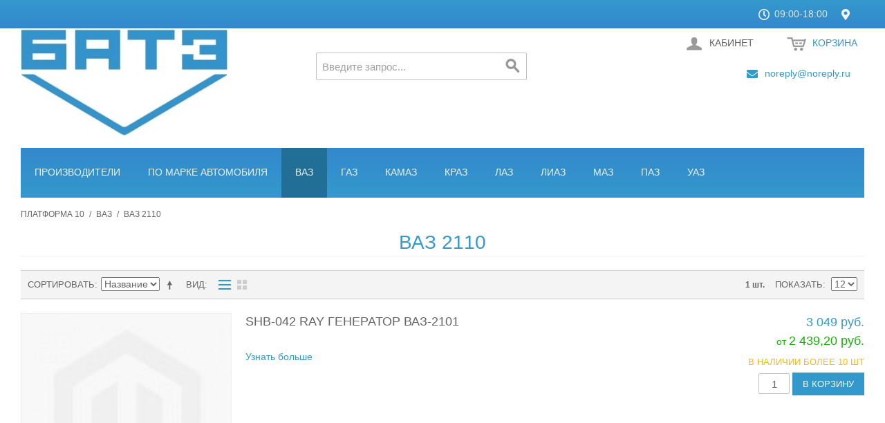

--- FILE ---
content_type: text/html; charset=UTF-8
request_url: https://bate.ru/category/vaz-2110/
body_size: 59604
content:

<!DOCTYPE html>

<!--[if lt IE 7 ]> <html lang="ru" id="top" class="no-js ie6"> <![endif]-->
<!--[if IE 7 ]>    <html lang="ru" id="top" class="no-js ie7"> <![endif]-->
<!--[if IE 8 ]>    <html lang="ru" id="top" class="no-js ie8"> <![endif]-->
<!--[if IE 9 ]>    <html lang="ru" id="top" class="no-js ie9"> <![endif]-->
<!--[if (gt IE 9)|!(IE)]><!--> <html lang="ru" id="top" class="no-js"> <!--<![endif]-->

<head>
<meta http-equiv="Content-Type" content="text/html; charset=utf-8" />
<title>ВАЗ Ваз 2110 купить в Москве по лучшей цене!</title>
<meta name="description" content="ВАЗ Ваз 2110 оптом и в розницу со склада в Москве с быстрой ✈✈✈ доставкой! Актуальные и оптовые цены, отзывы и поддержка, фото, технические характеристики и многое другое! p10.ru - ваш надежный партнер!" />
<meta name="keywords" content="Ваз 2110/ ВАЗ - ,фото ,цена, характеристики,купить, оптом, продажа, Bate, Батэ" />
<meta name="robots" content="INDEX,FOLLOW" />
<!-- link rel="icon" href="https://bate.ru/skin/frontend/rwd/default_edited/favicon.ico" type="image/x-icon" /-->
<!--link rel="shortcut icon" href="https://bate.ru/skin/frontend/rwd/default_edited/favicon.ico" type="image/x-icon" /-->
<link rel="apple-touch-icon" sizes="180x180" href="/apple-touch-icon.png?v=YAmj24QEMr">
<link rel="icon" type="image/png" sizes="32x32" href="/favicon-32x32.png?v=YAmj24QEMr">
<link rel="icon" type="image/png" sizes="16x16" href="/favicon-16x16.png?v=YAmj24QEMr">
<link rel="manifest" href="/site.webmanifest?v=YAmj24QEMr">
<link rel="mask-icon" href="/safari-pinned-tab.svg?v=YAmj24QEMr" color="#5bbad5">
<link rel="shortcut icon" href="/favicon.ico?v=YAmj24QEMr">
<meta name="msapplication-TileColor" content="#da532c">
<meta name="theme-color" content="#ffffff">
<!--[if lt IE 7]>
<script type="text/javascript">
//<![CDATA[
    var BLANK_URL = 'https://bate.ru/js/blank.html';
    var BLANK_IMG = 'https://bate.ru/js/spacer.gif';
//]]>
</script>
<![endif]-->
<link rel="stylesheet" type="text/css" href="https://bate.ru/media/css_secure/f5c8f581c8bf1c4fa3feb3820fe724be.css" media="all" />
<script type="text/javascript" src="https://bate.ru/media/js/e524b2370317975ee0f029c7a02f2548.js"></script>
<link rel="canonical" href="https://bate.ru/category/vaz-2110/" />
<!--[if  (lte IE 8) & (!IEMobile)]>
<link rel="stylesheet" type="text/css" href="https://bate.ru/media/css_secure/e4e02961aa6abe7d082bf69652150008.css" media="all" />
<![endif]-->
<!--[if (gte IE 9) | (IEMobile)]><!-->
<link rel="stylesheet" type="text/css" href="https://bate.ru/media/css_secure/6e97a69987c018f03b0c2bcf8f3c7588.css" media="all" />
<!--<![endif]-->

<script type="text/javascript">
//<![CDATA[
Mage.Cookies.path     = '/';
Mage.Cookies.domain   = '.bate.ru';
//]]>
</script>
<meta name="viewport" content="initial-scale=1.0, width=device-width" />

<script type="text/javascript">
//<![CDATA[
optionalZipCountries = ["AU","AT","AZ","AX","AL","DZ","AS","AI","AO","AD","AQ","AG","AR","AM","AW","AF","BS","BD","BB","BH","BY","BZ","BE","BJ","BM","BG","BO","BA","BW","BR","IO","BN","BF","BI","BT","VU","VA","GB","HU","VE","VG","VI","UM","TL","VN","GA","HT","GY","GM","GH","GP","GT","GN","GW","DE","GG","GI","HN","HK","GD","GL","GR","GE","GU","DK","JE","DJ","DM","DO","EG","ZM","EH","ZW","IL","IN","ID","JO","IQ","IR","IE","IS","ES","IT","YE","CV","KZ","KY","KH","CM","CA","QA","KE","CY","KG","KI","CN","KP","CC","CO","KM","CG","CD","CR","CI","CU","KW","LA","LV","LS","LR","LB","LY","LT","LI","LU","MU","MR","MG","YT","MO","MK","MW","MY","ML","MV","MT","MA","MQ","MH","MX","MZ","MD","MC","MN","MS","MM","NA","NR","NP","NE","NG","AN","NL","NI","NU","NZ","NC","NO","AE","CK","TC","HM","BV","IM","NF","CX","SH","OM","PK","PW","PS","PA","PG","PY","PE","PN","PL","PT","PR","KR","RE","RU","RW","RO","SV","WS","SM","ST","SA","SZ","MP","SC","BL","SN","MF","PM","VC","KN","LC","RS","SG","SY","SK","SI","US","SB","SO","SD","SR","SL","TJ","TH","TW","TZ","TG","TK","TO","TT","TV","TN","TM","TR","UG","UZ","UA","WF","UY","FO","FM","FJ","PH","FI","FK","FR","GF","PF","TF","HR","CF","TD","ME","CZ","CL","CH","SE","SJ","LK","EC","GQ","ER","EE","ET","ZA","GS","JM","JP"];
//]]>
</script>
            <!-- BEGIN GOOGLE UNIVERSAL ANALYTICS CODE -->
        <script type="text/javascript">
        //<![CDATA[
            (function(i,s,o,g,r,a,m){i['GoogleAnalyticsObject']=r;i[r]=i[r]||function(){
            (i[r].q=i[r].q||[]).push(arguments)},i[r].l=1*new Date();a=s.createElement(o),
            m=s.getElementsByTagName(o)[0];a.async=1;a.src=g;m.parentNode.insertBefore(a,m)
            })(window,document,'script','//www.google-analytics.com/analytics.js','ga');

            
ga('create', 'UA-56556434-3', 'auto');

ga('send', 'pageview');
            
        //]]>
        </script>
        <!-- END GOOGLE UNIVERSAL ANALYTICS CODE -->
    <script type="text/javascript">
    etCurrencyManagerJsConfig ={"precision":2,"position":8,"display":2,"zerotext":"","input_admin":1,"excludecheckout":"0","cutzerodecimal":"1","cutzerodecimal_suffix":"","min_decimal_count":"2"};
    try {
        extendProductConfigformatPrice();
    } catch (e) {

    }
</script><script type="application/ld+json">{"@context":"http:\/\/schema.org","@type":"WebSite","url":"https:\/\/bate.ru\/","name":"P10.RU","about":"\u041f\u0440\u0438\u043e\u0431\u0440\u0435\u0442\u0430\u0439\u0442\u0435 \u043b\u044e\u0431\u044b\u0435 \u043a\u043e\u043c\u043f\u043b\u0435\u043a\u0442\u0443\u044e\u0449\u0438\u0435 \u0434\u043b\u044f \u0438\u0437\u0433\u043e\u0442\u043e\u0432\u043b\u0435\u043d\u0438\u044f \u0431\u0435\u0433\u0443\u0449\u0438\u0445 \u0441\u0432\u0435\u0442\u043e\u0434\u0438\u043e\u0434\u043d\u044b\u0445 \u0441\u0442\u0440\u043e\u043a, \u043c\u0435\u0434\u0438\u0430 \u044d\u043a\u0440\u0430\u043d\u043e\u0432 \u0438 \u0434\u0440\u0443\u0433\u0438\u0445 \u0440\u0435\u0448\u0435\u043d\u0438\u0439 \u043d\u0430 \u043e\u0441\u043d\u043e\u0432\u0435 \u0441\u0432\u0435\u0442\u043e\u0434\u0438\u043e\u0434\u043d\u044b\u0445 \u043c\u043e\u0434\u0443\u043b\u0435\u0439 \"\u041f\u043b\u0430\u0442\u0444\u043e\u0440\u043c\u0430 10\""}</script>
<meta property="og:type" content="product.group"/>
<meta property="og:title" content="ВАЗ Ваз 2110 купить в Москве по лучшей цене!"/>
<meta property="og:description" content="ВАЗ Ваз 2110 оптом и в розницу со склада в Москве с быстрой ✈✈✈ доставкой! Актуальные и оптовые цены, отзывы и поддержка, фото, технические характеристики и многое другое! p10.ru - ваш надежный партнер!"/>
<meta property="og:url" content="https://bate.ru/category/vaz-2110"/>
<meta property="og:site_name" content="P10.RU"/>
<script type="text/javascript">//<![CDATA[
        var Translator = new Translate({"HTML tags are not allowed":"\u0422\u0435\u0433\u0438 HTML \u0437\u0430\u043f\u0440\u0435\u0449\u0435\u043d\u044b","Please select an option.":"\u041f\u043e\u0436\u0430\u043b\u0443\u0439\u0441\u0442\u0430, \u0432\u044b\u0431\u0435\u0440\u0438\u0442\u0435 \u043e\u0434\u0438\u043d \u0432\u0430\u0440\u0438\u0430\u043d\u0442.","This is a required field.":"\u042d\u0442\u043e \u043f\u043e\u043b\u0435 \u043e\u0431\u044f\u0437\u0430\u0442\u0435\u043b\u044c\u043d\u043e \u0434\u043b\u044f \u0437\u0430\u043f\u043e\u043b\u043d\u0435\u043d\u0438\u044f.","Please enter a valid number in this field.":"\u041f\u043e\u0436\u0430\u043b\u0443\u0439\u0441\u0442\u0430, \u0432\u0432\u0435\u0434\u0438\u0442\u0435 \u0432 \u044d\u0442\u043e \u043f\u043e\u043b\u0435 \u043f\u0440\u0430\u0432\u0438\u043b\u044c\u043d\u043e\u0435 \u0447\u0438\u0441\u043b\u043e.","The value is not within the specified range.":"\u0417\u043d\u0430\u0447\u0435\u043d\u0438\u0435 \u043d\u0435 \u0432\u0445\u043e\u0434\u0438\u0442 \u0432 \u0443\u043a\u0430\u0437\u0430\u043d\u043d\u044b\u0439 \u0434\u0438\u0430\u043f\u0430\u0437\u043e\u043d.","Please use numbers only in this field. Please avoid spaces or other characters such as dots or commas.":"\u041f\u043e\u0436\u0430\u043b\u0443\u0439\u0441\u0442\u0430, \u0438\u0441\u043f\u043e\u043b\u044c\u0437\u0443\u0439\u0442\u0435 \u0432 \u044d\u0442\u043e\u043c \u043f\u043e\u043b\u0435 \u0442\u043e\u043b\u044c\u043a\u043e \u0446\u0438\u0444\u0440\u044b. \u0418\u0437\u0431\u0435\u0433\u0430\u0439\u0442\u0435 \u043f\u0440\u043e\u0431\u0435\u043b\u043e\u0432 \u0438\u043b\u0438 \u0434\u0440\u0443\u0433\u0438\u0445 \u0441\u0438\u043c\u0432\u043e\u043b\u043e\u0432, \u043d\u0430\u043f\u043e\u0434\u043e\u0431\u0438\u0435 \u0442\u043e\u0447\u0435\u043a \u0438 \u0437\u0430\u043f\u044f\u0442\u044b\u0445.","Please use letters only (a-z or A-Z) in this field.":"\u041f\u043e\u0436\u0430\u043b\u0443\u0439\u0441\u0442\u0430, \u0438\u0441\u043f\u043e\u043b\u044c\u0437\u0443\u0439\u0442\u0435 \u0432 \u044d\u0442\u043e\u043c \u043f\u043e\u043b\u0435 \u0442\u043e\u043b\u044c\u043a\u043e \u0431\u0443\u043a\u0432\u044b (a-z \u0438\u043b\u0438 A-Z).","Please use only letters (a-z), numbers (0-9) or underscore(_) in this field, first character should be a letter.":"\u041f\u043e\u0436\u0430\u043b\u0443\u0439\u0441\u0442\u0430, \u0438\u0441\u043f\u043e\u043b\u044c\u0437\u0443\u0439\u0442\u0435 \u0432 \u044d\u0442\u043e\u043c \u043f\u043e\u043b\u0435 \u0442\u043e\u043b\u044c\u043a\u043e \u0431\u0443\u043a\u0432\u044b (a-z), \u0446\u0438\u0444\u0440\u044b (0-9) \u0438\u043b\u0438 \u043f\u043e\u0434\u0447\u0451\u0440\u043a\u0438\u0432\u0430\u043d\u0438\u044f(_). \u041f\u0435\u0440\u0432\u044b\u0439 \u0441\u0438\u043c\u0432\u043e\u043b \u0434\u043e\u043b\u0436\u0435\u043d \u0431\u044b\u0442\u044c \u0431\u0443\u043a\u0432\u043e\u0439.","Please use only letters (a-z or A-Z) or numbers (0-9) only in this field. No spaces or other characters are allowed.":"\u041f\u043e\u0436\u0430\u043b\u0443\u0439\u0441\u0442\u0430, \u0438\u0441\u043f\u043e\u043b\u044c\u0437\u0443\u0439\u0442\u0435 \u0432 \u044d\u0442\u043e\u043c \u043f\u043e\u043b\u0435 \u0442\u043e\u043b\u044c\u043a\u043e \u0431\u0443\u043a\u0432\u044b (a-z \u0438\u043b\u0438 A-Z) \u0438\u043b\u0438 \u0446\u0438\u0444\u0440\u044b (0-9). \u041f\u0440\u043e\u0431\u0435\u043b\u044b \u0438 \u0434\u0440\u0443\u0433\u0438\u0435 \u0441\u0438\u043c\u0432\u043e\u043b\u044b \u0437\u0430\u043f\u0440\u0435\u0449\u0435\u043d\u044b.","Please use only letters (a-z or A-Z) or numbers (0-9) or spaces and # only in this field.":"\u041f\u043e\u0436\u0430\u043b\u0443\u0439\u0441\u0442\u0430, \u0438\u0441\u043f\u043e\u043b\u044c\u0437\u0443\u0439\u0442\u0435 \u0432 \u044d\u0442\u043e\u043c \u043f\u043e\u043b\u0435 \u0442\u043e\u043b\u044c\u043a\u043e \u0431\u0443\u043a\u0432\u044b (a-z \u0438\u043b\u0438 A-Z), \u0446\u0438\u0444\u0440\u044b (0-9), \u043f\u0440\u043e\u0431\u0435\u043b\u044b \u0438\u043b\u0438 #.","Please enter a valid phone number. For example (123) 456-7890 or 123-456-7890.":"\u041f\u043e\u0436\u0430\u043b\u0443\u0439\u0441\u0442\u0430, \u0432\u0432\u0435\u0434\u0438\u0442\u0435 \u043f\u0440\u0430\u0432\u0438\u043b\u044c\u043d\u044b\u0439 \u0442\u0435\u043b\u0435\u0444\u043e\u043d\u043d\u044b\u0439 \u043d\u043e\u043c\u0435\u0440. \u041d\u0430\u043f\u0440\u0438\u043c\u0435\u0440, (123) 456-7890 \u0438\u043b\u0438 123-456-7890.","Please enter a valid fax number. For example (123) 456-7890 or 123-456-7890.":"\u041f\u043e\u0436\u0430\u043b\u0443\u0439\u0441\u0442\u0430, \u0432\u0432\u0435\u0434\u0438\u0442\u0435 \u043f\u0440\u0430\u0432\u0438\u043b\u044c\u043d\u044b\u0439 \u043d\u043e\u043c\u0435\u0440 \u0444\u0430\u043a\u0441\u0430. \u041d\u0430\u043f\u0440\u0438\u043c\u0435\u0440, (123) 456-7890 \u0438\u043b\u0438 123-456-7890.","Please enter a valid date.":"\u041f\u043e\u0436\u0430\u043b\u0443\u0439\u0441\u0442\u0430, \u0432\u0432\u0435\u0434\u0438\u0442\u0435 \u043f\u0440\u0430\u0432\u0438\u043b\u044c\u043d\u0443\u044e \u0434\u0430\u0442\u0443.","The From Date value should be less than or equal to the To Date value.":"\u0417\u043d\u0430\u0447\u0435\u043d\u0438\u0435 \u043f\u043e\u043b\u044f \u0421 \u0434\u0430\u0442\u044b \u0434\u043e\u043b\u0436\u043d\u043e \u0431\u044b\u0442\u044c \u043c\u0435\u043d\u044c\u0448\u0435 \u0438\u043b\u0438 \u0440\u0430\u0432\u043d\u044b\u043c \u0437\u043d\u0430\u0447\u0435\u043d\u0438\u044e \u043f\u043e\u043b\u044f \u041f\u043e \u0434\u0430\u0442\u0443","Please enter a valid email address. For example johndoe@domain.com.":"\u041f\u043e\u0436\u0430\u043b\u0443\u0439\u0441\u0442\u0430, \u0432\u0432\u0435\u0434\u0438\u0442\u0435 \u043f\u0440\u0430\u0432\u0438\u043b\u044c\u043d\u044b\u0439 email. \u041d\u0430\u043f\u0440\u0438\u043c\u0435\u0440, ivanivanov@domain.com.","Please use only visible characters and spaces.":"\u041f\u043e\u0436\u0430\u043b\u0443\u0439\u0441\u0442\u0430, \u0438\u0441\u043f\u043e\u043b\u044c\u0437\u0443\u0439\u0442\u0435 \u0442\u043e\u043b\u044c\u043a\u043e \u0432\u0438\u0434\u0438\u043c\u044b\u0435 \u0441\u0438\u043c\u0432\u043e\u043b\u044b \u0438 \u043f\u0440\u043e\u0431\u0435\u043b\u044b.","Please enter more characters or clean leading or trailing spaces.":"\u0412\u0432\u0435\u0434\u0438\u0442\u0435 \u0431\u043e\u043b\u044c\u0448\u0435 \u0441\u0438\u043c\u0432\u043e\u043b\u043e\u0432","Please make sure your passwords match.":"\u041f\u043e\u0436\u0430\u043b\u0443\u0439\u0441\u0442\u0430 \u0443\u0431\u0435\u0434\u0438\u0442\u0435\u0441\u044c, \u0447\u0442\u043e \u0432\u0430\u0448\u0438 \u043f\u0430\u0440\u043e\u043b\u0438 \u0441\u043e\u0432\u043f\u0430\u0434\u0430\u044e\u0442.","Please enter a valid URL. Protocol is required (http:\/\/, https:\/\/ or ftp:\/\/)":"\u041f\u043e\u0436\u0430\u043b\u0443\u0439\u0441\u0442\u0430, \u0432\u0432\u0435\u0434\u0438\u0442\u0435 \u043f\u0440\u0430\u0432\u0438\u043b\u044c\u043d\u044b\u0439 \u0430\u0434\u0440\u0435\u0441. \u041d\u0435 \u0437\u0430\u0431\u0443\u0434\u044c\u0442\u0435 \u0443\u043a\u0430\u0437\u0430\u0442\u044c \u043f\u0440\u043e\u0442\u043e\u043a\u043e\u043b (http:\/\/, https:\/\/ \u0438\u043b\u0438 ftp:\/\/)","Please enter a valid URL. For example http:\/\/www.example.com or www.example.com":"\u041f\u043e\u0436\u0430\u043b\u0443\u0439\u0441\u0442\u0430, \u0432\u0432\u0435\u0434\u0438\u0442\u0435 \u043f\u0440\u0430\u0432\u0438\u043b\u044c\u043d\u044b\u0439 \u0430\u0434\u0440\u0435\u0441. \u041d\u0430\u043f\u0440\u0438\u043c\u0435\u0440, http:\/\/www.example.com \u0438\u043b\u0438 www.example.com","Please enter a valid URL Key. For example \"example-page\", \"example-page.html\" or \"anotherlevel\/example-page\".":"\u041f\u043e\u0436\u0430\u043b\u0443\u0439\u0441\u0442\u0430, \u0432\u0432\u0435\u0434\u0438\u0442\u0435 \u043f\u0440\u0430\u0432\u0438\u043b\u044c\u043d\u044b URL Key. \u041d\u0430\u043f\u0440\u0438\u043c\u0435\u0440, \"example-page\", \"example-page.html\" \u0438\u043b\u0438 \"anotherlevel\/example-page\".","Please enter a valid XML-identifier. For example something_1, block5, id-4.":"\u041f\u043e\u0436\u0430\u043b\u0443\u0439\u0441\u0442\u0430, \u0432\u0432\u0435\u0434\u0438\u0442\u0435 \u043f\u0440\u0430\u0432\u0438\u043b\u044c\u043d\u044b\u0439 XML-\u0438\u0434\u0435\u043d\u0442\u0438\u0444\u0438\u043a\u0430\u0442\u043e\u0440. \u041d\u0430\u043f\u0440\u0438\u043c\u0435\u0440, something_1, block5, id-4.","Please enter a valid social security number. For example 123-45-6789.":"\u041f\u043e\u0436\u0430\u043b\u0443\u0439\u0441\u0442\u0430, \u0432\u0432\u0435\u0434\u0438\u0442\u0435 \u043f\u0440\u0430\u0432\u0438\u043b\u044c\u043d\u044b\u0439 \u043d\u043e\u043c\u0435\u0440 \u0441\u043e\u0446\u0438\u0430\u043b\u044c\u043d\u043e\u0433\u043e \u0441\u0442\u0440\u0430\u0445\u043e\u0432\u0430\u043d\u0438\u044f. \u041d\u0430\u043f\u0440\u0438\u043c\u0435\u0440, 123-45-6789.","Please enter a valid zip code. For example 90602 or 90602-1234.":"\u041f\u043e\u0436\u0430\u043b\u0443\u0439\u0441\u0442\u0430, \u0432\u0432\u0435\u0434\u0438\u0442\u0435 \u043f\u0440\u0430\u0432\u0438\u043b\u044c\u043d\u044b\u0439 \u043f\u043e\u0447\u0442\u043e\u0432\u044b\u0439 \u0438\u043d\u0434\u0435\u043a\u0441. \u041d\u0430\u043f\u0440\u0438\u043c\u0435\u0440, 9060 \u0438\u043b\u0438 90602-1234.","Please enter a valid zip code.":"\u041f\u043e\u0436\u0430\u043b\u0443\u0439\u0441\u0442\u0430, \u0432\u0432\u0435\u0434\u0438\u0442\u0435 \u043f\u0440\u0430\u0432\u0438\u043b\u044c\u043d\u044b\u0439 \u043f\u043e\u0447\u0442\u043e\u0432\u044b\u0439 \u0438\u043d\u0434\u0435\u043a\u0441.","Please use this date format: dd\/mm\/yyyy. For example 17\/03\/2006 for the 17th of March, 2006.":"\u041f\u043e\u0436\u0430\u043b\u0443\u0439\u0441\u0442\u0430, \u0438\u0441\u043f\u043e\u043b\u044c\u0437\u0443\u0439\u0442\u0435 \u0434\u043b\u044f \u0434\u0430\u0442\u044b \u0444\u043e\u0440\u043c\u0430\u0442: dd\/mm\/yyyy. \u041d\u0430\u043f\u0440\u0438\u043c\u0435\u0440, 17\/03\/2006 \u0434\u043b\u044f 17-\u0433\u043e \u043c\u0430\u0440\u0442\u0430 2006 \u0433\u043e\u0434\u0430.","Please enter a valid $ amount. For example $100.00.":"\u041f\u043e\u0436\u0430\u043b\u0443\u0439\u0441\u0442\u0430, \u0432\u0432\u0435\u0434\u0438\u0442\u0435 \u043f\u0440\u0430\u0432\u0438\u043b\u044c\u043d\u0443\u044e \u0434\u0435\u043d\u0435\u0436\u043d\u0443\u044e \u0432\u0435\u043b\u0438\u0447\u0438\u043d\u0443. \u041d\u0430\u043f\u0440\u0438\u043c\u0435\u0440, $100.00.","Please select one of the above options.":"\u041f\u043e\u0436\u0430\u043b\u0443\u0439\u0441\u0442\u0430, \u0432\u044b\u0431\u0435\u0440\u0438\u0442\u0435 \u043e\u0434\u0438\u043d \u0438\u0437 \u0432\u044b\u0448\u0435\u0443\u043a\u0430\u0437\u0430\u043d\u043d\u044b\u0445 \u0432\u0430\u0440\u0438\u0430\u043d\u0442\u043e\u0432.","Please select one of the options.":"\u041f\u043e\u0436\u0430\u043b\u0443\u0439\u0441\u0442\u0430, \u0432\u044b\u0431\u0435\u0440\u0438\u0442\u0435 \u043e\u0434\u0438\u043d \u0438\u0437 \u0432\u0430\u0440\u0438\u0430\u043d\u0442\u043e\u0432.","Please select State\/Province.":"\u041f\u043e\u0436\u0430\u043b\u0443\u0439\u0441\u0442\u0430, \u0432\u044b\u0431\u0435\u0440\u0438\u0442\u0435 \u0448\u0442\u0430\u0442\/\u043f\u0440\u043e\u0432\u0438\u043d\u0446\u0438\u044e.","Please enter a number greater than 0 in this field.":"\u041f\u043e\u0436\u0430\u043b\u0443\u0439\u0441\u0442\u0430, \u0432\u0432\u0435\u0434\u0438\u0442\u0435 \u0432 \u044d\u0442\u043e \u043f\u043e\u043b\u0435 \u0447\u0438\u0441\u043b\u043e \u0431\u043e\u043b\u044c\u0448\u0435 0.","Please enter a number 0 or greater in this field.":"\u041f\u043e\u0436\u0430\u043b\u0443\u0439\u0441\u0442\u0430, \u0432\u0432\u0435\u0434\u0438\u0442\u0435 \u0432 \u044d\u0442\u043e \u043f\u043e\u043b\u0435 \u0447\u0438\u0441\u043b\u043e \u043d\u0435 \u043c\u0435\u043d\u044c\u0448\u0435 0.","Please enter a valid credit card number.":"\u041f\u043e\u0436\u0430\u043b\u0443\u0439\u0441\u0442\u0430, \u0432\u0432\u0435\u0434\u0438\u0442\u0435 \u043f\u0440\u0430\u0432\u0438\u043b\u044c\u043d\u044b\u0439 \u043d\u043e\u043c\u0435\u0440 \u043a\u0440\u0435\u0434\u0438\u0442\u043d\u043e\u0439 \u043a\u0430\u0440\u0442\u044b.","Credit card number does not match credit card type.":"\u041d\u043e\u043c\u0435\u0440 \u043a\u0440\u0435\u0434\u0438\u0442\u043d\u043e\u0439 \u043a\u0430\u0440\u0442\u044b \u043d\u0435 \u0441\u043e\u0432\u043f\u0430\u0434\u0430\u0435\u0442 \u0441 \u0442\u0438\u043f\u043e\u043c \u043a\u0430\u0440\u0442\u044b","Card type does not match credit card number.":"\u0422\u0438\u043f \u043a\u0430\u0440\u0442\u044b \u043d\u0435 \u0441\u043e\u0432\u043f\u0430\u0434\u0430\u0435\u0442 \u0441 \u043d\u043e\u043c\u0435\u0440\u043e\u043c \u043a\u0440\u0435\u0434\u0438\u0442\u043d\u043e\u0439 \u043a\u0430\u0440\u0442\u044b.","Incorrect credit card expiration date.":"\u041d\u0435\u0432\u0435\u0440\u043d\u0430\u044f \u0434\u0430\u0442\u0430 \u0438\u0441\u0442\u0435\u0447\u0435\u043d\u0438\u044f \u0441\u0440\u043e\u043a\u0430 \u0434\u0435\u0439\u0441\u0442\u0432\u0438\u044f \u0440\u0430\u0441\u0447\u0451\u0442\u043d\u043e\u0439 \u043a\u0430\u0440\u0442\u044b","Please enter a valid credit card verification number.":"\u041f\u043e\u0436\u0430\u043b\u0443\u0439\u0441\u0442\u0430, \u0432\u0432\u0435\u0434\u0438\u0442\u0435 \u043f\u0440\u0430\u0432\u0438\u043b\u044c\u043d\u044b\u0439 \u043f\u0440\u043e\u0432\u0435\u0440\u043e\u0447\u043d\u044b\u0439 \u043d\u043e\u043c\u0435\u0440 \u043a\u0440\u0435\u0434\u0438\u0442\u043d\u043e\u0439 \u043a\u0430\u0440\u0442\u044b.","Please use only letters (a-z or A-Z), numbers (0-9) or underscore(_) in this field, first character should be a letter.":"\u041f\u043e\u0436\u0430\u043b\u0443\u0439\u0441\u0442\u0430, \u0438\u0441\u043f\u043e\u043b\u044c\u0437\u0443\u0439\u0442\u0435 \u0432 \u044d\u0442\u043e\u043c \u043f\u043e\u043b\u0435 \u0442\u043e\u043b\u044c\u043a\u043e \u0431\u0443\u043a\u0432\u044b (a-z or A-Z), \u0446\u0438\u0444\u0440\u044b (0-9) \u0438\u043b\u0438 \u043f\u043e\u0434\u0447\u0451\u0440\u043a\u0438\u0432\u0430\u043d\u0438\u044f (_). \u041f\u0435\u0440\u0432\u044b\u0439 \u0441\u0438\u043c\u0432\u043e\u043b \u0434\u043e\u043b\u0436\u0435\u043d \u0431\u044b\u0442\u044c \u0431\u0443\u043a\u0432\u043e\u0439.","Please input a valid CSS-length. For example 100px or 77pt or 20em or .5ex or 50%.":"\u041f\u043e\u0436\u0430\u043b\u0443\u0439\u0441\u0442\u0430, \u0432\u0432\u0435\u0434\u0438\u0442\u0435 \u043f\u0440\u0430\u0432\u0438\u043b\u044c\u043d\u0443\u044e CSS - \u0434\u043b\u0438\u043d\u0443. \u041d\u0430\u043f\u0440\u0438\u043c\u0435\u0440, 100px \u0438\u043b\u0438 77pt \u0438\u043b\u0438 20em \u0438\u043b\u0438 .5ex \u0438\u043b\u0438 50%.","Text length does not satisfy specified text range.":"\u0414\u043b\u0438\u043d\u043d\u0430 \u0442\u0435\u043a\u0441\u0442\u0430 \u043d\u0435 \u0443\u0434\u043e\u0432\u043b\u0435\u0442\u0432\u043e\u0440\u044f\u0435\u0442 \u0443\u043a\u0430\u0437\u0430\u043d\u043d\u043e\u043c\u0443 \u0434\u0438\u0430\u043f\u0430\u0437\u043e\u043d\u0443 \u0442\u0435\u043a\u0441\u0442\u0430.","Please enter a number lower than 100.":"\u041f\u043e\u0436\u0430\u043b\u0443\u0439\u0441\u0442\u0430, \u0432\u0432\u0435\u0434\u0438\u0442\u0435 \u0447\u0438\u0441\u043b\u043e \u043c\u0435\u043d\u044c\u0448\u0435 100.","Please select a file":"\u041f\u043e\u0436\u0430\u043b\u0443\u0439\u0441\u0442\u0430, \u0432\u044b\u0431\u0435\u0440\u0438\u0442\u0435 \u0444\u0430\u0439\u043b","Please enter issue number or start date for switch\/solo card type.":"\u041f\u043e\u0436\u0430\u043b\u0443\u0439\u0441\u0442\u0430, \u0432\u0432\u0435\u0434\u0438\u0442\u0435 \u043d\u043e\u043c\u0435\u0440 \u0432\u043e\u043f\u0440\u043e\u0441\u0430 \u0438\u043b\u0438 \u0434\u0430\u0442\u0443 \u043d\u0430\u0447\u0430\u043b\u0430 \u0434\u043b\u044f \u0442\u0438\u043f\u0430 \u043a\u0430\u0440\u0442\u044b switch\/solo.","Please wait, loading...":"\u041f\u043e\u0436\u0430\u043b\u0443\u0439\u0441\u0442\u0430, \u043f\u043e\u0434\u043e\u0436\u0434\u0438\u0442\u0435, \u0438\u0434\u0435\u0442 \u0437\u0430\u0433\u0440\u0443\u0437\u043a\u0430...","This date is a required value.":"\u042d\u0442\u0430 \u0434\u0430\u0442\u0430 - \u043e\u0431\u044f\u0437\u0430\u0442\u0435\u043b\u044c\u043d\u043e\u0435 \u0437\u043d\u0430\u0447\u0435\u043d\u0438\u0435.","Please enter a valid day (1-%d).":"\u041f\u043e\u0436\u0430\u043b\u0443\u0439\u0441\u0442\u0430, \u0432\u0432\u0435\u0434\u0438\u0442\u0435 \u043f\u0440\u0430\u0432\u0438\u043b\u044c\u043d\u044b\u0439 \u0434\u0435\u043d\u044c (1-%d).","Please enter a valid month (1-12).":"\u041f\u043e\u0436\u0430\u043b\u0443\u0439\u0441\u0442\u0430, \u0432\u0432\u0435\u0434\u0438\u0442\u0435 \u043f\u0440\u0430\u0432\u0438\u043b\u044c\u043d\u044b\u0439 \u043c\u0435\u0441\u044f\u0446 (1-12).","Please enter a valid year (1900-%d).":"\u041f\u043e\u0436\u0430\u043b\u0443\u0439\u0441\u0442\u0430, \u0432\u0432\u0435\u0434\u0438\u0442\u0435 \u043f\u0440\u0430\u0432\u0438\u043b\u044c\u043d\u044b\u0439 \u0433\u043e\u0434 (1900-%d).","Please enter a valid full date":"\u041f\u043e\u0436\u0430\u043b\u0443\u0439\u0441\u0442\u0430, \u0432\u0432\u0435\u0434\u0438\u0442\u0435 \u043f\u0440\u0430\u0432\u0438\u043b\u044c\u043d\u0443\u044e \u043f\u043e\u043b\u043d\u0443\u044e \u0434\u0430\u0442\u0443.","Please enter a valid date between %s and %s":"\u041f\u043e\u0436\u0430\u043b\u0443\u0439\u0441\u0442\u0430, \u0432\u0432\u0435\u0434\u0438\u0442\u0435 \u043f\u0440\u0430\u0432\u0438\u043b\u044c\u043d\u0443\u044e \u0434\u0430\u0442\u0443 \u043c\u0435\u0436\u0434\u0443 %s \u0438 %s","Please enter a valid date equal to or greater than %s":"\u041f\u043e\u0436\u0430\u043b\u0443\u0439\u0441\u0442\u0430, \u0432\u0432\u0435\u0434\u0438\u0442\u0435 \u043f\u0440\u0430\u0432\u0438\u043b\u044c\u043d\u0443\u044e \u0434\u0430\u0442\u0443 \u0440\u0430\u0432\u043d\u0443\u044e \u0438\u043b\u0438 \u0431\u043e\u043b\u044c\u0448\u0435 \u0447\u0435\u043c %s","Please enter a valid date less than or equal to %s":"\u041f\u043e\u0436\u0430\u043b\u0443\u0439\u0441\u0442\u0430, \u0432\u0432\u0435\u0434\u0438\u0442\u0435 \u043f\u0440\u0430\u0432\u0438\u043b\u044c\u043d\u0443\u044e \u0434\u0430\u0442\u0443 \u0440\u0430\u0432\u043d\u0443\u044e \u0438\u043b\u0438 \u043c\u0435\u043d\u044c\u0448\u0435 \u0447\u0435\u043c %s","Complete":"\u0417\u0430\u0432\u0435\u0440\u0448\u0451\u043d","Add Products":"\u0414\u043e\u0431\u0430\u0432\u0438\u0442\u044c \u0442\u043e\u0432\u0430\u0440\u044b","Please choose to register or to checkout as a guest":"\u041f\u043e\u0436\u0430\u043b\u0443\u0439\u0441\u0442\u0430, \u0441\u0434\u0435\u043b\u0430\u0439\u0442\u0435 \u0432\u044b\u0431\u043e\u0440: \u0437\u0430\u0440\u0435\u0433\u0438\u0441\u0442\u0440\u0438\u0440\u043e\u0432\u0430\u0442\u044c\u0441\u044f \u0438\u043b\u0438 \u043e\u0444\u043e\u0440\u043c\u0438\u0442\u044c \u0437\u0430\u043a\u0430\u0437 \u0431\u0435\u0437 \u0440\u0435\u0433\u0438\u0441\u0442\u0440\u0430\u0446\u0438\u0438 \u043d\u0430 \u0441\u0430\u0439\u0442\u0435","Your order cannot be completed at this time as there is no shipping methods available for it. Please make necessary changes in your shipping address.":"\u0412\u0430\u0448 \u0437\u0430\u043a\u0430\u0437 \u043d\u0435 \u043c\u043e\u0436\u0435\u0442 \u0431\u044b\u0442\u044c \u0437\u0430\u0432\u0435\u0440\u0448\u0451\u043d \u0432 \u0434\u0430\u043d\u043d\u044b\u0439 \u043c\u043e\u043c\u0435\u043d\u0442, \u043f\u043e\u0441\u043a\u043e\u043b\u044c\u043a\u0443 \u0434\u043b\u044f \u043d\u0435\u0433\u043e \u043d\u0435\u0442 \u0434\u043e\u0441\u0442\u0443\u043f\u043d\u044b\u0445 \u043c\u0435\u0442\u043e\u0434\u043e\u0432 \u0434\u043e\u0441\u0442\u0430\u0432\u043a\u0438. \u041f\u043e\u0436\u0430\u043b\u0443\u0439\u0441\u0442\u0430, \u0432\u043d\u0435\u0441\u0438\u0442\u0435 \u043d\u0435\u043e\u0431\u0445\u043e\u0434\u0438\u043c\u044b\u0435 \u0438\u0437\u043c\u0435\u043d\u0435\u043d\u0438\u044f \u0432 \u0430\u0434\u0440\u0435\u0441 \u0434\u043e\u0441\u0442\u0430\u0432\u043a\u0438.","Please specify shipping method.":"\u041f\u043e\u0436\u0430\u043b\u0443\u0439\u0441\u0442\u0430, \u0443\u043a\u0430\u0436\u0438\u0442\u0435 \u0441\u043f\u043e\u0441\u043e\u0431 \u0434\u043e\u0441\u0442\u0430\u0432\u043a\u0438.","Your order cannot be completed at this time as there is no payment methods available for it.":"\u0412\u0430\u0448 \u0437\u0430\u043a\u0430\u0437 \u043d\u0435 \u043c\u043e\u0436\u0435\u0442 \u0431\u044b\u0442\u044c \u0437\u0430\u0432\u0435\u0440\u0448\u0451\u043d \u0432 \u0434\u0430\u043d\u043d\u044b\u0439 \u043c\u043e\u043c\u0435\u043d\u0442, \u043f\u043e\u0441\u043a\u043e\u043b\u044c\u043a\u0443 \u0434\u043b\u044f \u043d\u0435\u0433\u043e \u043d\u0435\u0442 \u0434\u043e\u0441\u0442\u0443\u043f\u043d\u044b\u0445 \u043c\u0435\u0442\u043e\u0434\u043e\u0432 \u043e\u043f\u043b\u0430\u0442\u044b.","Please specify payment method.":"\u041f\u043e\u0436\u0430\u043b\u0443\u0439\u0441\u0442\u0430, \u0443\u043a\u0430\u0436\u0438\u0442\u0435 \u0441\u043f\u043e\u0441\u043e\u0431 \u043e\u043f\u043b\u0430\u0442\u044b.","Add to Cart":"\u0412 \u041a\u043e\u0440\u0437\u0438\u043d\u0443","In Stock":"\u0415\u0441\u0442\u044c \u0432 \u043d\u0430\u043b\u0438\u0447\u0438\u0438","Out of Stock":"\u041d\u0435\u0442 \u0432 \u043d\u0430\u043b\u0438\u0447\u0438\u0438"});
        //]]></script><!-- BEGIN JIVOSITE CODE {literal} -->
<script type='text/javascript'>
(function(){ var widget_id = 'ois3Vsy8l1';var d=document;var w=window;function l(){
  var s = document.createElement('script'); s.type = 'text/javascript'; s.async = true;
  s.src = '//code.jivosite.com/script/widget/'+widget_id
    ; var ss = document.getElementsByTagName('script')[0]; ss.parentNode.insertBefore(s, ss);}
  if(d.readyState=='complete'){l();}else{if(w.attachEvent){w.attachEvent('onload',l);}
  else{w.addEventListener('load',l,false);}}})();
</script>
<!-- {/literal} END JIVOSITE CODE --></head>
<body class=" catalog-category-view categorypath-category-vaz-2110- category-vaz-2110">


<!-- Yandex.Metrika counter -->
<script type="text/javascript"> (function (m, e, t, r, i, k, a) {
        m[i] = m[i] || function () {
            (m[i].a = m[i].a || []).push(arguments)
        };
        m[i].l = 1 * new Date();
        k = e.createElement(t), a = e.getElementsByTagName(t)[0], k.async = 1, k.src = r, a.parentNode.insertBefore(k, a)
    })(window, document, "script", "https://mc.yandex.ru/metrika/tag.js", "ym");
    ym(49850701, "init", {"id":"49850701","webvisor":true,"clickmap":true,"trackLinks":true,"accurateTrackBounce":true}); </script>
<noscript>
    <div><img src="https://mc.yandex.ru/watch/49850701" style="position:absolute; left:-9999px;" alt=""/></div>
</noscript> <!-- /Yandex.Metrika counter --><div class="wrapper">
        <noscript>
        <div class="global-site-notice noscript">
            <div class="notice-inner">
                <p>
                    <strong>Скорее всего в вашем браузере отключён JavaScript.</strong><br />
                    Вы должны включить JavaScript в вашем браузере, чтобы использовать все возможности этого сайта.                </p>
            </div>
        </div>
    </noscript>
    <div class="page">
        
<div class="header-language-background">
    <div class="header-language-container">
        <div class="store-language-container">
                    </div>

        
        <p class="welcome-msg"> </p>

        <span class="dls_block_address">
    <span class="dls_block-address__time">09:00-18:00</span>
    <span class="dls_block-address__adress"></span>
</span>    </div>
</div>

<header id="header" class="page-header">
    <div class="page-header-container">
        <a class="logo" href="https://bate.ru/">
            <img src="https://bate.ru/skin/frontend/rwd/default_edited/images/logo_bate.jpeg" alt="Батэ" class="large" />
            <img src="https://bate.ru/skin/frontend/rwd/default_edited/images/logo_bate.jpeg" alt="Батэ" class="small" />
        </a>
<div>

<div class="dls-header">
    <div class="block_contact">
        <div class="block-first">
            <a class="roistat-phone tel" href="tel:"> </a>
            <a class="roistat-email" href="mailto:noreply@noreply.ru">noreply@noreply.ru</a>
        </div>
    </div>
</div>
</div>

                <div class="store-language-container"></div>

        <!-- Skip Links -->

        <div class="skip-links">
            <a href="#header-nav" class="skip-link skip-nav">
                <span class="icon"></span>
                <span class="label">Меню</span>
            </a>

            <a href="#header-search" class="skip-link skip-search">
                <span class="icon"></span>
                <span class="label">Поиск</span>
            </a>

            <div class="account-cart-wrapper">
                <a href="https://bate.ru/customer/account/login/" data-target-element="#header-account" class="skip-link skip-account">
                    <span class="icon"></span>
                    <span class="label">Кабинет</span>
                </a>

                <!-- Cart -->

                <div class="header-minicart">
                    

<a href="https://bate.ru/checkout/cart/" data-target-element="#header-cart" class="skip-link skip-cart  no-count">
    <span class="icon"></span>
    <span class="label">Корзина</span>
    <span class="count">0</span>
</a>

<div id="header-cart" class="block block-cart skip-content">
    
<div id="minicart-error-message" class="minicart-message"></div>
<div id="minicart-success-message" class="minicart-message"></div>

<div class="minicart-wrapper">

    <p class="block-subtitle">
        Последние товары в заказе        <a class="close skip-link-close" href="#" title="Закрыть">&times;</a>
    </p>

                    <p class="empty">Ваша корзина пуста.</p>

    </div>
</div>
                </div>
            </div>


        </div>

        <!-- Navigation -->

        <div id="header-nav" class="skip-content">
            
    <nav id="nav">
        <ol class="nav-primary">
            <li  class="level0 nav-1 first parent"><a href="https://bate.ru/category/proizvoditeli/" class="level0 has-children">Производители<span class="toggle"></span></a><ul class="level0"><li  class="level1 nav-1-1 first"><a href="https://bate.ru/category/bagu/" class="level1 ">БАГУ</a></li><li  class="level1 nav-1-2"><a href="https://bate.ru/category/batje/" class="level1 ">БАТЭ</a></li><li  class="level1 nav-1-3"><a href="https://bate.ru/category/belkard/" class="level1 ">БЕЛКАРД</a></li><li  class="level1 nav-1-4"><a href="https://bate.ru/category/bza/" class="level1 ">БЗА</a></li><li  class="level1 nav-1-5"><a href="https://bate.ru/category/vzjep/" class="level1 ">ВЗЭП</a></li><li  class="level1 nav-1-6"><a href="https://bate.ru/category/gidromash/" class="level1 ">ГИДРОМАШ</a></li><li  class="level1 nav-1-7"><a href="https://bate.ru/category/radiotehnika/" class="level1 ">РАДИОТЕХНИКА</a></li><li  class="level1 nav-1-8"><a href="https://bate.ru/category/remiz/" class="level1 ">РЕМИЗ</a></li><li  class="level1 nav-1-9"><a href="https://bate.ru/category/tdbatje/" class="level1 ">ТДБАТЭ</a></li><li  class="level1 nav-1-10"><a href="https://bate.ru/category/rudensk/" class="level1 ">РУДЕНСК</a></li><li  class="level1 nav-1-11"><a href="https://bate.ru/category/mmz/" class="level1 ">ММЗ</a></li><li  class="level1 nav-1-12"><a href="https://bate.ru/category/jekran/" class="level1 ">ЭКРАН</a></li><li  class="level1 nav-1-13"><a href="https://bate.ru/category/ray/" class="level1 ">RAY</a></li><li  class="level1 nav-1-14"><a href="https://bate.ru/category/chamz/" class="level1 ">ЧАМЗ</a></li><li  class="level1 nav-1-15"><a href="https://bate.ru/category/prochie/" class="level1 ">ПРОЧИЕ</a></li><li  class="level1 nav-1-16 last"><a href="https://bate.ru/category/jelektromodul/" class="level1 ">ЭЛЕКТРОМОДУЛЬ</a></li></ul></li><li  class="level0 nav-2"><a href="https://bate.ru/category/po-marke-avtomobilja/" class="level0 ">По марке автомобиля</a></li><li  class="level0 nav-3 active parent"><a href="https://bate.ru/category/vaz/" class="level0 has-children">ВАЗ<span class="toggle"></span></a><ul class="level0"><li  class="level1 nav-3-1 first"><a href="https://bate.ru/category/vaz-2105/" class="level1 ">Ваз 2105</a></li><li  class="level1 nav-3-2 active last"><a href="https://bate.ru/category/vaz-2110/" class="level1 ">Ваз 2110</a></li></ul></li><li  class="level0 nav-4 parent"><a href="https://bate.ru/category/gaz/" class="level0 has-children">ГАЗ<span class="toggle"></span></a><ul class="level0"><li  class="level1 nav-4-1 first"><a href="https://bate.ru/category/gaz-2217/" class="level1 ">ГАЗ-2217  </a></li><li  class="level1 nav-4-2"><a href="https://bate.ru/category/gaz-23107/" class="level1 ">ГАЗ-23107</a></li><li  class="level1 nav-4-3"><a href="https://bate.ru/category/gaz-24/" class="level1 ">ГАЗ-24  </a></li><li  class="level1 nav-4-4"><a href="https://bate.ru/category/gaz-2705/" class="level1 ">ГАЗ-2705</a></li><li  class="level1 nav-4-5"><a href="https://bate.ru/category/gaz-3102/" class="level1 ">ГАЗ-3102</a></li><li  class="level1 nav-4-6"><a href="https://bate.ru/category/gaz-31029/" class="level1 ">ГАЗ-31029</a></li><li  class="level1 nav-4-7"><a href="https://bate.ru/category/gaz-3110/" class="level1 ">ГАЗ-3110</a></li><li  class="level1 nav-4-8"><a href="https://bate.ru/category/gaz-31105/" class="level1 ">ГАЗ-31105</a></li><li  class="level1 nav-4-9"><a href="https://bate.ru/category/gaz-3120/" class="level1 ">ГАЗ-3120</a></li><li  class="level1 nav-4-10"><a href="https://bate.ru/category/gaz-3302/" class="level1 ">ГАЗ-3302</a></li><li  class="level1 nav-4-11"><a href="https://bate.ru/category/gaz-3307/" class="level1 ">ГАЗ-3307</a></li><li  class="level1 nav-4-12"><a href="https://bate.ru/category/gaz-3308/" class="level1 ">ГАЗ-3308</a></li><li  class="level1 nav-4-13"><a href="https://bate.ru/category/gaz-3309/" class="level1 ">ГАЗ-3309</a></li><li  class="level1 nav-4-14"><a href="https://bate.ru/category/gaz-3310/" class="level1 ">ГАЗ-3310</a></li><li  class="level1 nav-4-15"><a href="https://bate.ru/category/gaz-4301/" class="level1 ">ГАЗ-4301</a></li><li  class="level1 nav-4-16"><a href="https://bate.ru/category/gaz-5603/" class="level1 ">ГАЗ-5603</a></li><li  class="level1 nav-4-17 last"><a href="https://bate.ru/category/gaz-66-shishiga/" class="level1 ">ГАЗ-66</a></li></ul></li><li  class="level0 nav-5 parent"><a href="https://bate.ru/category/kamaz/" class="level0 has-children">КАМАЗ<span class="toggle"></span></a><ul class="level0"><li  class="level1 nav-5-1 first"><a href="https://bate.ru/category/kamaz-4308/" class="level1 ">КамАЗ-4308</a></li><li  class="level1 nav-5-2"><a href="https://bate.ru/category/kamaz-4310/" class="level1 ">КамАЗ-4310</a></li><li  class="level1 nav-5-3"><a href="https://bate.ru/category/kamaz-4311/" class="level1 ">КамАЗ-4311</a></li><li  class="level1 nav-5-4"><a href="https://bate.ru/category/kamaz-4326/" class="level1 ">КамАЗ-4326</a></li><li  class="level1 nav-5-5"><a href="https://bate.ru/category/kamaz-4350/" class="level1 ">КамАЗ-4350</a></li><li  class="level1 nav-5-6"><a href="https://bate.ru/category/kamaz-5315/" class="level1 ">КамАЗ-5315</a></li><li  class="level1 nav-5-7"><a href="https://bate.ru/category/kamaz-5322/" class="level1 ">КамАЗ-5322</a></li><li  class="level1 nav-5-8"><a href="https://bate.ru/category/kamaz-5350/" class="level1 ">КамАЗ-5350</a></li><li  class="level1 nav-5-9"><a href="https://bate.ru/category/kamaz-5360/" class="level1 ">КамАЗ-5360</a></li><li  class="level1 nav-5-10"><a href="https://bate.ru/category/kamaz-5460/" class="level1 ">КамАЗ-5460</a></li><li  class="level1 nav-5-11"><a href="https://bate.ru/category/kamaz-6350/" class="level1 ">КамАЗ-6350</a></li><li  class="level1 nav-5-12"><a href="https://bate.ru/category/kamaz-6450/" class="level1 ">КамАЗ-6450</a></li><li  class="level1 nav-5-13"><a href="https://bate.ru/category/kamaz-6511/" class="level1 ">КамАЗ-6511</a></li><li  class="level1 nav-5-14"><a href="https://bate.ru/category/kamaz-6520/" class="level1 ">КАМАЗ-6520</a></li><li  class="level1 nav-5-15"><a href="https://bate.ru/category/kamaz-6522/" class="level1 ">КамАЗ-6522</a></li><li  class="level1 nav-5-16 last"><a href="https://bate.ru/category/kamaz-6540/" class="level1 ">КамАЗ-6540</a></li></ul></li><li  class="level0 nav-6"><a href="https://bate.ru/category/kraz/" class="level0 ">КРАЗ</a></li><li  class="level0 nav-7 parent"><a href="https://bate.ru/category/laz/" class="level0 has-children">ЛАЗ<span class="toggle"></span></a><ul class="level0"><li  class="level1 nav-7-1 first"><a href="https://bate.ru/category/laz-699r/" class="level1 ">ЛАЗ 699Р</a></li><li  class="level1 nav-7-2 last"><a href="https://bate.ru/category/laz-695/" class="level1 ">ЛАЗ-695</a></li></ul></li><li  class="level0 nav-8 parent"><a href="https://bate.ru/category/liaz/" class="level0 has-children">ЛИАЗ<span class="toggle"></span></a><ul class="level0"><li  class="level1 nav-8-1 first"><a href="https://bate.ru/category/liaz-5256/" class="level1 ">ЛиАЗ-5256  </a></li><li  class="level1 nav-8-2"><a href="https://bate.ru/category/liaz-5270/" class="level1 ">ЛиАЗ-5270</a></li><li  class="level1 nav-8-3"><a href="https://bate.ru/category/liaz-5292/" class="level1 ">ЛиАЗ-5292</a></li><li  class="level1 nav-8-4"><a href="https://bate.ru/category/liaz-6212/" class="level1 ">ЛиАЗ-6212</a></li><li  class="level1 nav-8-5 last"><a href="https://bate.ru/category/liaz-677/" class="level1 ">ЛиАЗ-677</a></li></ul></li><li  class="level0 nav-9"><a href="https://bate.ru/category/maz/" class="level0 ">МАЗ</a></li><li  class="level0 nav-10"><a href="https://bate.ru/category/paz/" class="level0 ">ПАЗ</a></li><li  class="level0 nav-11 last"><a href="https://bate.ru/category/uaz/" class="level0 ">УАЗ</a></li>        </ol>
    </nav>
        </div>
        <script type="text/javascript">
            menuPos = $j('#header-nav, .skip-links').offset().top;
            menuFixed = function() {
              if($j(window).scrollTop() > menuPos){
                  let dill_menuHeight = $j('#header-nav').innerHeight();
                  if($j(window).width() > 770) dill_menuHeight+=130;
                  if($j(window).width() < 770) dill_menuHeight-=205;

                  $j('#header-nav, .skip-links, #header-search, #header-account').addClass('fixed');
                  $j('.main-container').css({'margin-top': dill_menuHeight});
              } else {
                  $j('#header-nav, .skip-links, #header-search, #header-account').removeClass('fixed');
                  $j('.main-container').css({'margin-top':'0px'});
              }
            };


            $j(window).scroll(function(e){
                e.preventDefault();
                menuFixed();
            });

            $j(window).resize(function(){
                menuFixed();
            });
        </script>

        <!-- Search -->

        <div id="header-search" class="skip-content">
            
<form id="search_mini_form" action="https://bate.ru/catalogsearch/result/" method="get">
    <div class="input-box">
        <label for="search">Поиск:</label>
        <input id="search" type="search" name="q" value="" class="input-text required-entry" maxlength="128" placeholder="Введите запрос..." />
        <button type="submit" title="Поиск" class="button search-button"><span><span>Поиск</span></span></button>
    </div>

    <div id="search_autocomplete" class="search-autocomplete"></div>
    <script type="text/javascript">
    //<![CDATA[
        var searchForm = new Varien.searchForm('search_mini_form', 'search', '');
        searchForm.initAutocomplete('https://bate.ru/catalogsearch/ajax/suggest/', 'search_autocomplete');
    //]]>
    </script>
</form>
        </div>

        <!-- Account -->

        <div id="header-account" class="skip-content">
            <div class="links">
        <ul>
                                    <li class="first" ><a href="https://bate.ru/customer/account/login/" title="Личный кабинет" >Личный кабинет</a></li>
                                                <li ><a href="https://bate.ru/checkout/cart/" title="Корзина" class="top-link-cart">Корзина</a></li>
                                                <li ><a href="https://bate.ru/onestepcheckout/index/" title="Оформить заказ" class="top-link-checkout" onclick="ym(26274009, 'reachGoal', 'NajatieZakaz4'); return true;">Оформить заказ</a></li>
                                                <li ><a href="https://bate.ru/customer/account/create/" title="Зарегистрироваться" >Зарегистрироваться</a></li>
                                                <li class=" last" ><a href="https://bate.ru/customer/account/login/" title="Войти" >Войти</a></li>
                        </ul>
</div>
        </div>
    </div>
</header>


        <div class="main-container col1-layout">
            <div class="main">
                <div class="breadcrumbs">
    <ul>
                    <li class="home">
                            <a href="https://bate.ru/" title="Перейти на главную страницу">Платформа 10</a>
                                        <span>/ </span>
                        </li>
                    <li class="category282">
                            <a href="https://bate.ru/category/vaz/" title="">ВАЗ</a>
                                        <span>/ </span>
                        </li>
                    <li class="category284">
                            <strong>Ваз 2110</strong>
                                    </li>
            </ul>
</div>
                <div class="col-main">
                                        <script type="text/javascript">
	var amscroll_object = new amscroll(),
        amscroll_params = {
		'page'               : '1',
		'actionMode'         : 'auto',
		'loadingImage'       : 'https://bate.ru/skin/frontend/base/default/images/amscroll-scroll.gif',
		'showPageNumberBlock': '0',
		'loadNextStyle'      : 'background: #39c;',
		'loadingTextButton'  : 'Показать еще',
		'progressbar'        :  {"enabled":"0","background":"#3A4F62","offset":"left: 50%;margin-left: 100px; bottom: 100px;z-index: 99999;","width":"194px"},
		'remove_hash'		 : '1',
		'page_text'			 : 'Page #',
		'page_of_text'		 : 'Page {0} of {1}'
	};
	
	var amscroll_product_container_group = 'div.category-products';var amscroll_product_container = 'ul.products-grid';var amscroll_toolbar = 'div.toolbar';var amscroll_toolbar_bottom = 'div.toolbar-bottom';var amscroll_pager = 'div.pager';	document.observe("dom:loaded", function() {
        if ($$('div.category-products').length  != 0 ) {
            amscroll_object.init(amscroll_params);
        }
	}); 
  
		
		Event.observe(window, 'scroll', function(event) {
		    if (typeof(amscroll_object) == 'undefined'){
		    return;
		  }		    
		  if ($$('div.category-products').length  != 0 ) {
		    amscroll_object.handleScroll();
		    }
		});
    
   
</script>
<script type="application/ld+json">{"@context":"http:\/\/schema.org","@type":"BreadcrumbList","itemListElement":[{"@type":"ListItem","position":1,"item":{"@id":"https:\/\/bate.ru\/category\/vaz\/","name":"\u0412\u0410\u0417"}},{"@type":"ListItem","position":2,"item":{"@id":"https:\/\/bate.ru\/category\/vaz-2110\/","name":"\u0412\u0430\u0437 2110"}}]}</script><div class="amshopby-page-container" id="amshopby-page-container"><div class="page-title category-title">
        <h1>Ваз 2110</h1>
</div>




    <div class="category-products">
    <div class="toolbar">
            <div class="sorter">
                            <p class="view-mode">
                                                                <label>Вид</label>
                                                                                    <strong title="Список" class="list">Список</strong>
                                                                                                                <a href="https://bate.ru/category/vaz-2110/?mode=grid" title="Сетка" class="grid">Сетка</a>
                                                                                        </p>
            
            <div class="sort-by">
                <label>Сортировать</label>
                <select onchange="setLocation(this.value)" title="Сортировать">
                                            <option value="https://bate.ru/category/vaz-2110/?dir=asc&amp;order=name" selected="selected">
                            Название                        </option>
                                            <option value="https://bate.ru/category/vaz-2110/?dir=asc&amp;order=sku">
                            Артикул                        </option>
                                            <option value="https://bate.ru/category/vaz-2110/?dir=asc&amp;order=price">
                            Цена                        </option>
                                    </select>
                                    <a href="https://bate.ru/category/vaz-2110/?dir=desc&amp;order=name" class="sort-by-switcher sort-by-switcher--asc" title="Сортируется по возрастанию. Установить по убыванию">Сортируется по возрастанию. Установить по убыванию</a>
                            </div>
        </div>
        <div class="pager">
        <div class="count-container">
                            <p class="amount amount--no-pages">
                    <strong>1 шт.</strong>
                </p>
            
            <div class="limiter">
                <label>Показать</label>
                <select onchange="setLocation(this.value)" title="Results per page">
                                    <option value="https://bate.ru/category/vaz-2110/?limit=12" selected="selected">
                        12                    </option>
                                </select>
            </div>
        </div>

        
    
    
    
    

    </div>
</div>
                <ol class="products-list" id="products-list">
            <li class="item last">
                        <a href="https://bate.ru/product/shb-042-tdbatje-generator-vaz-2101/" title="SHB-042 RAY генератор ВАЗ-2101" class="product-image">
                                                <img id="product-collection-image-5663"
                     src="https://bate.ru/media/product/c78/shb-042-ray-generator-vaz-2101-404.jpg"
                     alt="SHB-042 RAY генератор ВАЗ-2101" />
            </a>
            
            
            
                        <div class="product-shop">
                <div class="f-fix">
                    <div class="product-primary">
                                                <p class="product-name"><a href="https://bate.ru/product/shb-042-tdbatje-generator-vaz-2101/" title="SHB-042 RAY генератор ВАЗ-2101">SHB-042 RAY генератор ВАЗ-2101</a></p>
                                                                    </div>
                    <div class="product-secondary">
                        

                                    
    <div class="price-box">
                                                                <span class="regular-price" id="product-price-5663">
                                            <span class="price">3 049 руб.</span>                                    </span>
                        
    
                
                    <a href="https://bate.ru/product/shb-042-tdbatje-generator-vaz-2101/" class="minimal-price-link">
                <span class="label">от</span>
        <span class="price" id="product-minimal-price-5663">
                2 439,20 руб.            </span>
                    </a>
                </div><p class="availability" style="padding-bottom: 6px;"><span class="amstockstatus amsts_4262"><span style="color:#ffb805">в наличии более 10 шт</span></span></p>

                    </div>
                    <div class="desc std">
                                                <br>
                        <a href="https://bate.ru/product/shb-042-tdbatje-generator-vaz-2101/" title="SHB-042 RAY генератор ВАЗ-2101" class="link-learn">Узнать больше</a>
                    </div>
                    
                    <div class="product-secondary">
                                                    <div class="add-to-cart"><form action="https://bate.ru/checkout/cart/add/uenc/aHR0cHM6Ly9iYXRlLnJ1L2NhdGVnb3J5L3Zhei0yMTEwLw,,/product/5663/form_key/zRj6A4Z28Fht1iSu/" method="post" id="product_addtocart_form_5663">
  <input type="text" class="input-text qty" name="qty" id="qty-5663" maxlength="12" value="1" />
  <button type="button" class="button btn-cart" onclick="this.form.submit()"><span>В КОРЗИНУ</span></button>
 </form></div>
                                               <!---  <ul class="add-to-links">
                                                     
                                <li><span class="separator">|</span> <a href="https://bate.ru/catalog/product_compare/add/product/5663/uenc/aHR0cHM6Ly9iYXRlLnJ1L2NhdGVnb3J5L3Zhei0yMTEwLw,,/form_key/zRj6A4Z28Fht1iSu/" class="link-compare">В сравнение</a></li>
                             
                        
                        
                                                 </ul>
                    </div>
                    <div class="product-secondary">
                    <p class="qtyselled"><span>
                     
                    					</span></p>-->
					</div>
                </div>
            </div>
        </li>
        </ol>
    <script type="text/javascript">decorateList('products-list', 'none-recursive')</script>

    
    <div class="toolbar-bottom">
        <div class="toolbar">
            <div class="sorter">
                            <p class="view-mode">
                                                                <label>Вид</label>
                                                                                    <strong title="Список" class="list">Список</strong>
                                                                                                                <a href="https://bate.ru/category/vaz-2110/?mode=grid" title="Сетка" class="grid">Сетка</a>
                                                                                        </p>
            
            <div class="sort-by">
                <label>Сортировать</label>
                <select onchange="setLocation(this.value)" title="Сортировать">
                                            <option value="https://bate.ru/category/vaz-2110/?dir=asc&amp;order=name" selected="selected">
                            Название                        </option>
                                            <option value="https://bate.ru/category/vaz-2110/?dir=asc&amp;order=sku">
                            Артикул                        </option>
                                            <option value="https://bate.ru/category/vaz-2110/?dir=asc&amp;order=price">
                            Цена                        </option>
                                    </select>
                                    <a href="https://bate.ru/category/vaz-2110/?dir=desc&amp;order=name" class="sort-by-switcher sort-by-switcher--asc" title="Сортируется по возрастанию. Установить по убыванию">Сортируется по возрастанию. Установить по убыванию</a>
                            </div>
        </div>
        <div class="pager">
        <div class="count-container">
                            <p class="amount amount--no-pages">
                    <strong>1 шт.</strong>
                </p>
            
            <div class="limiter">
                <label>Показать</label>
                <select onchange="setLocation(this.value)" title="Results per page">
                                    <option value="https://bate.ru/category/vaz-2110/?limit=12" selected="selected">
                        12                    </option>
                                </select>
            </div>
        </div>

        
    
    
    
    

    </div>
</div>
    </div>
</div>

<script type="text/javascript">
    $j(document).on('product-media-loaded', function() {
        ConfigurableMediaImages.init('small_image');
                ConfigurableMediaImages.setImageFallback(5663, $j.parseJSON('[]'));
                $j(document).trigger('configurable-media-images-init', ConfigurableMediaImages);
    });
</script>
<div style="display:none" class="amshopby-overlay"><div></div></div></div><div id="am-pager-count" class="amscroll_pager" style="display: none !important;">1</div>
<script type="application/ld+json">[{"@context":"http:\/\/schema.org","@type":"Product","name":"SHB-042 RAY \u0433\u0435\u043d\u0435\u0440\u0430\u0442\u043e\u0440 \u0412\u0410\u0417-2101","description":"","image":"https:\/\/bate.ru\/media\/product\/cb2\/shb-042-ray-generator-vaz-2101-8ce.jpg","url":"https:\/\/bate.ru\/category\/vaz-2110\/","offers":[[],{"@type":"Offer","priceCurrency":"RUB","price":3049,"availability":"http:\/\/schema.org\/InStock","seller":{"@type":"Organization","name":"\u0411\u0430\u0442\u044d"},"url":"https:\/\/bate.ru\/category\/vaz-2110\/"}],"review":[[]],"sku":"6fff9c76-9638-11e8-80cd-00155dce4603","mpn":"6fff9c76-9638-11e8-80cd-00155dce4603"}]</script>                </div>
            </div>
        </div>
                <a id="button-top">
    <svg data-markup-inline="" fill="#fff" alt="" xmlns="http://www.w3.org/2000/svg" xmlns:xlink="http://www.w3.org/1999/xlink" version="1.1" x="0px" y="0px" width="20px" height="20px" viewBox="0 0 349.629 349.629" xml:space="preserve">
<polygon points="174.827,73.433 0,253.42 23.434,276.19 174.827,120.318 326.216,276.196 349.629,253.42   ">
</polygon>
</svg>
</a>
<div class="footer-container">
    <div class="footer">
        <div class="links">
        <div class="block-title"><strong><span>Быстрые ссылки</span></strong></div>
        <ul>
                                    <li class="first last" ><a href="https://bate.ru/catalogsearch/advanced/" title="Расширенный поиск" >Расширенный поиск</a></li>
                        </ul>
</div>
<div class="links">
        <div class="block-title"><strong><span>Кабинет</span></strong></div>
        <ul>
                                    <li class="first" ><a href="https://bate.ru/customer/account/login/" title="Личный кабинет" >Личный кабинет</a></li>
                                                <li class=" last" ><a href="https://bate.ru/sales/guest/form/" title="Информация о заказе" >Информация о заказе</a></li>
                        </ul>
</div>
<div class="links">
<div class="block-title"><strong><span>Связаться</span></strong></div>
<ul>
<li><a class="roistat-phone tel" href="tel:"> </a></li>
<li><a href="mailto:noreply@noreply.ru">noreply@noreply.ru</a></li>
<li>пн-пт 10-18</li>
</ul>
</div>        <address class="copyright">&copy; 2020 Все права принадлежат ООО "ТДБАТЭ", ИНН 5024075533</address>
    </div>
</div>
<script type="text/javascript">
    var btn = $j('#button-top');
    $j(window).scroll(function() {
        if ($j(window).scrollTop() > 300) {
            btn.addClass('show');
        } else {
            btn.removeClass('show');
        }
    });
    btn.on('click', function(e) {
        e.preventDefault();
        $j('html, body').animate({scrollTop:0}, '300');
    });
</script>
                


    </div>
</div>
</body>
</html>



--- FILE ---
content_type: text/css
request_url: https://bate.ru/media/css_secure/f5c8f581c8bf1c4fa3feb3820fe724be.css
body_size: 61740
content:
.clearfix {
  *zoom: 1;
}
.clearfix:before,
.clearfix:after {
  display: table;
  content: "";
  line-height: 0;
}
.clearfix:after {
  clear: both;
}
.hide-text {
  font: 0/0 a;
  color: transparent;
  text-shadow: none;
  background-color: transparent;
  border: 0;
}
.input-block-level {
  display: block;
  width: 100%;
  min-height: 30px;
  -webkit-box-sizing: border-box;
  -moz-box-sizing: border-box;
  box-sizing: border-box;
}
.searchindex-results {
  *zoom: 1;
  margin-bottom: 10px;
  border-bottom: 1px solid #a0b3c3;
}
.searchindex-results:before,
.searchindex-results:after {
  display: table;
  content: "";
  line-height: 0;
}
.searchindex-results:after {
  clear: both;
}
.searchindex-results li {
  margin-bottom: -1px;
  float: left;
  *zoom: 1;
  margin: 0px 2px;
}
.searchindex-results li:before,
.searchindex-results li:after {
  display: table;
  content: "";
  line-height: 0;
}
.searchindex-results li:after {
  clear: both;
}
.searchindex-results li a {
  font-size: 12px;
  font-weight: bold;
  color: #333;
  display: block;
  cursor: pointer;
  padding: 2px 5px 1px 5px;
  line-height: 20px;
  border: 1px solid transparent;
  border-bottom: none;
  -webkit-border-radius: 5px 5px 0 0;
  -moz-border-radius: 5px 5px 0 0;
  border-radius: 5px 5px 0 0;
  text-decoration: none;
}
.searchindex-results li a:hover {
  background-color: #f1f1f1;
  background-image: -moz-linear-gradient(top, #e8e8e8, #ffffff);
  background-image: -webkit-gradient(linear, 0 0, 0 100%, from(#e8e8e8), to(#ffffff));
  background-image: -webkit-linear-gradient(top, #e8e8e8, #ffffff);
  background-image: -o-linear-gradient(top, #e8e8e8, #ffffff);
  background-image: linear-gradient(to bottom, #e8e8e8, #ffffff);
  background-repeat: repeat-x;
  filter: progid:DXImageTransform.Microsoft.gradient(startColorstr='#ffe8e8e8', endColorstr='#ffffffff', GradientType=0);
  border: 1px solid #a0b3c3;
  border-bottom: none;
}
.searchindex-results li a span {
  font-weight: normal;
  font-size: 0.9em;
}
.searchindex-results li.active a {
  background-color: #f1f1f1;
  background-image: -moz-linear-gradient(top, #e8e8e8, #ffffff);
  background-image: -webkit-gradient(linear, 0 0, 0 100%, from(#e8e8e8), to(#ffffff));
  background-image: -webkit-linear-gradient(top, #e8e8e8, #ffffff);
  background-image: -o-linear-gradient(top, #e8e8e8, #ffffff);
  background-image: linear-gradient(to bottom, #e8e8e8, #ffffff);
  background-repeat: repeat-x;
  filter: progid:DXImageTransform.Microsoft.gradient(startColorstr='#ffe8e8e8', endColorstr='#ffffffff', GradientType=0);
  cursor: default;
  border: 1px solid #a0b3c3;
  border-bottom: none;
}
.searchindex-result li {
  padding: 5px;
}
.searchindex-result li .title a {
  font-weight: bold;
  color: #203548;
  font-size: 13px;
}
.searchindex-result.searchindex-result-category {
  margin-bottom: 20px;
}
.searchindex-result.searchindex-result-category li {
  padding: 1px 0px;
}
.searchindex-result.searchindex-result-category li a {
  font-weight: bold;
  color: #203548;
}
.searchindex-highlight {
  background-color: #ff0;
}

.postWrapper {
    padding-bottom: 25px;
    clear: both;
}

.postTitle {
    border-bottom-width: 1px;
    border-bottom-style: solid;
    border-bottom-color: #DDDDDD;
    margin-bottom: 15px;
}

.postTitle h1 {
    font-size: 20px;
    font-weight: normal;
    margin: 0px;
    padding: 0px;
}

.postTitle h2 {
    font-size: 20px;
    font-weight: normal;
    margin: 0px;
    padding: 0px;
}

.postTitle h3 {
    font-size: 10px;
    margin: 0px;
    padding-top: 2px;
    padding-right: 0px;
    padding-bottom: 2px;
    padding-left: 0px;
}

.postContent {
    padding-bottom: 10px;
}

.postContent ul{
    list-style: disc outside;
    margin-bottom: 1.5em;
}

.postContent ul li{
    margin-left: 2em;
}

.postContent ol{
    list-style: decimal outside;
    margin-bottom: 1.5em;
}

.postContent ol li{
    margin-left: 2em;
}

.postDetails {

}

.postBookmarks {
    padding-bottom: 10px;
}

.postBookmarks h4 {

    font-size: 12px;
    font-weight: bold;
}

.postBookmarks a.bm {
    display: inline-block;
}

.postBookmarks img {
    display: inline;
}

.commentWrapper {
    padding-bottom: 15px;
}

.commentTitle {
    border-bottom: 1px solid #dddddd;
    margin-bottom: 15px;
}

.commentTitle div {
    font-size: 20px;
    font-weight: normal;
    margin: 0;
    padding: 0;
    color: #0a263c;
    line-height: 1.35;
}

.commentContent {
    padding-bottom: 0px;
}

.commentDetails {
    margin-bottom: 5px;
    padding: 0px;
}

.commentDetails h4.username {
    display: inline;
}

.postError {
    font-size: 16px;
}

.tags {
    font-weight: bold;
    padding-bottom: 10px;
}

.tags UL {
    display: inline;
}

.tags UL LI {
    font-weight: normal;
    display: inline;
    padding-right: 6px;
}

.tags h4 {
    font-size: 12px;
    font-weight: bold;
}

.menu-tags, .menu-categories, .menu-recent {
    margin: 5px 9px;
}

.menu-tags h5, .menu-categories h5, .menu-recent h5 {
    font-size: 11px;
}

.block-blog .menu-tags UL LI {
    display: inline;
    padding: 2px;
    margin-left: 10px;
}

.block-blog .menu-categories UL LI {
    margin-left: 10px;
}

.block-blog .menu-recent UL LI {
    margin-left: 10px;
}

.block-blog .menu-recent UL LI a, .block-blog .menu-categories UL LI a, .block-blog .menu-tags UL LI a {
    font-size: 11px;
}

.tagcloud {
    /* text-align:center; */
}

.tag-count-1 {
    font-size: 1em !important;
}

.tag-count-2 {
    font-size: 1.2em !important;
}

.tag-count-3 {
    font-size: 1.4em !important;
}

.tag-count-4 {
    font-size: 1.6em !important;
}

.tag-count-5 {
    font-size: 1.8em !important;
}

.tag-count-6 {
    font-size: 2em !important;
}

.tag-count-7 {
    font-size: 2em !important;
}

.tag-count-8 {
    font-size: 2em !important;
}

.tag-count-9 {
    font-size: 2em !important;
}

.tag-count-10 {
    font-size: 2em !important;
}

.block-blog .head h4 {
    padding-left: 20px;
}

.block-blog .block-title strong {
    background-image: url(https://bate.ru/skin/frontend/base/default/aw_blog/images/icon_blog.png);
    background-repeat: no-repeat;
    padding-left: 21px;
    text-align: left;
}

.postWrapper .poster {
    display: inline;
}

.input-box.aw-blog-comment-area {
    width: 100%;
}

.widget-latest .title {
    font-size: 18px;
    font-weight: normal;
    line-height: 1.35;
    margin: 0 0 5px;
}

.widget-latest li {
    font-size: 12px;
    padding: 5px 10px;
}

.block-blog .menu-categories {
    margin: 0;
    padding: 5px 9px;
}

A.awblog_current_comment {
    text-decoration: none !important;
    font-weight: bold !important;
}
div.amshopby-column {
    float: left;
    width: 49%;
    overflow: hidden;
}

select.amshopby-select {
    width: 170px;
}

.amshopby-logo {
    padding: 0 10px 10px 0;
    float: left;
}

.amshopby-featured {
    padding: 5px;
}

.amshopby-link {
    padding: 5px 0 0 5px;
}

/*.amshopby-clearer {
    display: block;
    clear: both;
    overflow: hidden;
}*/

div.block-layered-nav dd a {
    padding: 0 5px 0 0;
    display: block;
    float: left;
}
/*
.block-layered-nav .amshopby-attr,
.block-layered-nav .amshopby-attr:hover {
    padding-left: 15px;
    background: url(https://bate.ru/skin/frontend/rwd/default_edited/images/amshopby-cb1.gif) left center no-repeat;
}
*/
.block-layered-nav .amshopby-attr::before,
.block-layered-nav .amshopby-attr-selected::before {
    border-style: none;
}

.block-layered-nav .amshopby-attr-selected,
.block-layered-nav .amshopby-attr-selected:hover {
    font-weight: bold;
    /* padding-left: 15px;
    background: url(https://bate.ru/skin/frontend/rwd/default_edited/images/amshopby-cb2.gif) left center no-repeat;*/
}

.block-layered-nav .amshopby-attr-inactive {
    pointer-events: none;
    color: #666
}

.block-layered-nav dd a img {
    float: left;
}

/*.block-layered-nav .single-choice a.amshopby-attr,
.block-layered-nav .single-choice a.amshopby-attr:hover {
    background-image: url(https://bate.ru/skin/frontend/rwd/default_edited/images/amshopby-rb1.gif);
}

.block-layered-nav .single-choice a.amshopby-attr-selected,
.block-layered-nav .single-choice a.amshopby-attr-selected:hover {
    background-image: url(https://bate.ru/skin/frontend/rwd/default_edited/images/amshopby-rb2.gif);
}
*/
.amshopby-swatch {
    background: url(https://bate.ru/skin/frontend/rwd/default_edited/images/amshopby-cb1.gif) left center no-repeat;
}

.block-layered-nav .amshopby-cat-level-2 {
    padding-left: 0;
}

.block-layered-nav .amshopby-cat-level-2.static-2-level {
    padding-left: 30px;
}

.block-layered-nav .amshopby-cat-level-3 {
    padding-left: 20px;
}

.block-layered-nav .amshopby-cat-selected {
    font-weight: bold;
    color: black;
    text-decoration: none;
    cursor: text;
}

.block-layered-nav .amshopby-cat-multi a {
    padding-left: 15px;
    background: url(https://bate.ru/skin/frontend/rwd/default_edited/images/amshopby-cb1.gif) left center no-repeat;
}

.block-layered-nav .amshopby-cat-multiselected a,
.block-layered-nav .amshopby-cat-multiselected a:hover {
    font-weight: bold;
    background: url(https://bate.ru/skin/frontend/rwd/default_edited/images/amshopby-cb2.gif) left center no-repeat;
}

.block-layered-nav span.amshopby-plusminus {
    float: left;
    display: block;
    margin: 5px 0 0;
    padding: 0;
    width: 15px;
    height: 15px;
    cursor: pointer;
    background: transparent url(https://bate.ru/skin/frontend/rwd/default_edited/images/amshopby-plus.gif) no-repeat;
}

.block-layered-nav span.minus {
    background: transparent url(https://bate.ru/skin/frontend/rwd/default_edited/images/amshopby-minus.gif) no-repeat;
}

.block-layered-nav li:after {
    display: block;
    content: ".";
    clear: both;
    font-size: 0;
    line-height: 0;
    height: 0;
    overflow: hidden;
}

.main .block-layered-nav.amshopby-collapse-enabled dt {
    cursor: pointer;
    padding-left: 15px;
    background: url(https://bate.ru/skin/frontend/rwd/default_edited/images/amshopby-expanded.gif) center left no-repeat;
}

.block-layered-nav.amshopby-collapse-enabled dt::after {
    border-style: none;
}

.block-layered-nav.amshopby-collapse-enabled dt.amshopby-collapsed {
    background: url(https://bate.ru/skin/frontend/rwd/default_edited/images/amshopby-collapsed.gif) center left no-repeat;
}

.block-layered-nav.amshopby-collapse-enabled .toggle-content .no-display {
    display: block;
}

.block-layered-nav .amshopby-slider {
    position: relative;
    margin: 10px 4px 5px;
    z-index: 9;
    height: 18px;
    background: url(https://bate.ru/skin/frontend/rwd/default_edited/images/amshopby-slider-bg.gif) repeat-x 0 50%;
    cursor: pointer;
}

.block-layered-nav .amshopby-slider .handle {
    margin-left: -4px;
    width: 8px;
    top: 3px;
    height: 14px;
    background: transparent url(https://bate.ru/skin/frontend/rwd/default_edited/images/amshopby-hadle.png) no-repeat;
    position: absolute;
    cursor: move;
    z-index: 2;
}

/*
 * Slider labels
 */
.amshopby-slider-price {
    color: #798794;
}

.amshopby-slider-price-from {
    float: left;
}

.amshopby-slider-price-to {
    float: right;
}

.amshopby-slider-handle-right,
.amshopby-slider-handle-left {
    position: absolute;
    top: 14px;
}

.amshopby-slider-handle-left {
    left: 0;
}
.amshopby-slider-handle-right {
    right: 0;
}
.amshopby-tooltip {
    padding: 2px 5px;
    background: #FEC;
    border: 1px solid #FAA819;
    color: #1F5070;
    text-align: left;
    width: 200px;
    position: absolute;
    z-index: 1000;
}

.amshopby-slider-price-range {
    text-align: center;
    font-size: 0.9em;
}

.amshopby-tooltip-img {
    cursor: help;
    display: inline;
}

.block-layered-nav,
.amshopby-page-container,
.amshopby-filters-top {
    position: relative;
}

.amshopby-overlay {
    background-color: #FFFFFF;
    height: 100%;
    left: 0;
    opacity: 0.5;
    filter: alpha(opacity=50);
    position: absolute;
    top: 0;
    width: 100%;
    z-index: 555;
}

.amshopby-overlay img {
    top: 100px;
    left: 45%;
    display: block;
    position: absolute;
}

.amshopby-overlay div {
    margin: 0 auto;
    display: block;
    width: 300px;
    height: 200px;
    background: url('https://bate.ru/skin/frontend/rwd/default_edited/images/amshopby-overlay.gif') 50% 50% no-repeat;
}
/*
 * Advanced Categories
 */
.amshopby-advanced li {
    clear: both;
}

.amshopby-advanced .level1 {
    padding-left: 20px;
}

.amshopby-advanced .level2 {
    padding-left: 30px;
}

.amshopby-advanced .level3 {
    padding-left: 40px;
}

.amshopby-advanced .level4 {
    padding-left: 50px;
}

.amshopby-advanced li.active > a {
    font-weight: bold;
}

.amshopby-cat-toggle.amshopby-cat-toggle-hidden {
    display: none;
}
/*
 * Slider Bar
 */
.amshopby-slider-bar {
    position: absolute;
    background: #999;
    height: 6px;
    top: 6px;
    z-index: 1;
}

/*
 * Subcategories block
 */
.amshopby-subcategory-image {
    overflow: auto;
}

.btn-remove-inline {
    background: url('https://bate.ru/skin/frontend/rwd/default_edited/images/am_btn_remove.gif') no-repeat;
    width: 13px;
    height: 12px;
    margin-left: 4px;
}

.amshopby-hightlighted {
    background: yellow;
}

.btn-remove-inline img {
    display: inline;
}

.block-layered-nav .amshopby-slider .handle.active {
    z-index: 3;
}

.amshopby-slider-ui {
    background: url(https://bate.ru/skin/frontend/rwd/default_edited/images/amshopby-slider-bg.gif) repeat-x 0 50%;
    margin: 10px .4em;
}

.amshopby-slider-ui .ui-slider-handle {
    background-color: #f18200;
    border: 1px solid #de5400;
    box-sizing: border-box;
    outline: none;
}

.amshopby-slider-ui .ui-slider-range {
    background-color: #999999;
}

.ui-widget-overlay {
    position: fixed;
    top: 0;
    left: 0;
    width: 100%;
    height: 100%;
}

.ui-slider {
    cursor: pointer;
    position: relative;
    text-align: left;
}

.ui-slider .ui-slider-handle {
    position: absolute;
    z-index: 2;
    width: 0.8em;
    height: 1.2em;
    cursor: pointer;
    -ms-touch-action: none;
    touch-action: none;
}

.ui-slider .ui-slider-range {
    position: absolute;
    z-index: 1;
    font-size: .7em;
    display: block;
    border: 0;
    background-position: 0 0;
}

/* support: IE8 - See #6727 */
.ui-slider.ui-state-disabled .ui-slider-handle,
.ui-slider.ui-state-disabled .ui-slider-range {
    filter: inherit;
}

.ui-slider-horizontal {
    height: .8em;
}

.ui-slider-horizontal .ui-slider-handle {
    top: -.2em;
    margin-left: -.4em;
}

.ui-slider-horizontal .ui-slider-range {
    top: 0.2em;
    height: 8px;
}

.ui-slider-horizontal .ui-slider-range-min {
    left: 0;
}

.ui-slider-horizontal .ui-slider-range-max {
    right: 0;
}

.ui-slider-vertical {
    width: .8em;
    height: 100px;
}

.ui-slider-vertical .ui-slider-handle {
    left: -.3em;
    margin-left: 0;
    margin-bottom: -.6em;
}

.ui-slider-vertical .ui-slider-range {
    left: 0;
    width: 100%;
}

.ui-slider-vertical .ui-slider-range-min {
    bottom: 0;
}

.ui-slider-vertical .ui-slider-range-max {
    top: 0;
}

.amshopby-narrow-by-list td {
    vertical-align: top;
}

input[name^="amshopby"][id$="from"].input-text,
input[name^="amshopby"][id$="to"].input-text {
    width: auto;
}

/*.amshopby-item-top {
    max-width: 225px;
    min-width: 180px;
    display: inline-block;
    vertical-align: top;
    height: 100%;
}

.amshopby-filters-top .block-content ol {
    max-width: 250px;
}
*/
.amshopby-item-top .amshopby-column {
    width: auto;
}

.no-display-current,
.no-display {
    display: none;
}

.current .no-display-current,
.current td.no-display {
    display: block;
}

@media only screen and (max-width: 770px) {
    dl#narrow-by-list,
    dl#narrow-by-list2 {
        padding: 0;
    }

    .block-layered-nav.amshopby-collapse-enabled .toggle-content dt {
        background: url(https://bate.ru/skin/frontend/rwd/default_edited/images/amshopby-collapsed.gif) center left no-repeat;
    }

    .block-layered-nav.amshopby-collapse-enabled .toggle-content.accordion-open dt.current {
        background: url(https://bate.ru/skin/frontend/rwd/default_edited/images/amshopby-expanded.gif) center left no-repeat;
    }
}

.block-layered-nav ol:not(.single-choice) select option[selected] {
    color: white;
    background-color: rgba(171, 171, 171, 1);
}

.amshopby-apply-button {
    width: 180px;
    height: 40px;
    margin-top: 1em;
}

/**
 * All Brands page
 */
.content .ambrands-list {
    min-width: 180px;
}
.amshopby-subcategories-wrapper {
    position: relative;
    box-sizing: unset;
    flex-wrap: wrap;
}
.amshopby-subcategories-wrapper:after {
    content: '';
    position: absolute;
    bottom: 0;
    display: block;
    width: 100%;
    height: 1px;
    background: #fff;
    z-index: 999;
}
.amshopby-subcategory {
    float: left;
    height: auto;
    width: auto;
    padding-right: 5px;
    line-height: 50px;
    border-bottom: 1px solid #eee;
}
.amshopby-subcategory .am-item {
    width: 100%;
    display: flex;
    display: -webkit-flex;
    align-items: center;
    -webkit-align-items: center;
    text-align: left;
    vertical-align: middle;
    line-height: 1;
}
.amshopby-subcategory .am-img {
    max-width: 100%;
    display: block;
    float: left;
}
.amshopby-subcategory .am-title {
    margin-left: 5px;
    padding: 20px 0;
}
.amshopby-subcategories-img {
    display: inline;
    vertical-align: middle;
}
div.amshopby-overflow-scroll-enabled div.block-content dl dd > ol:first-of-type {
    overflow-y: auto;
}
.amshopby-cat-level-1.without-icon {
    padding-left: 15px;
}

img.amshopby-subcategories-img{width: 100%;height: auto}
li.amshopby-subcategory {padding:15px;text-align: center;}


div.amshopby-column {
    float:left; width:83px;
}

select.amshopby-select {
    width:170px;
}

.amshopby-logo{
padding: 0pt 10px 10px 0pt; float: left;
}

.amshopby-featured {
    padding: 5px 5px 5px 5px; 
}

.amshopby-link{
    float:left;
    padding-left:5px; 
    padding-top:5px;
}

.amshopby-clearer {
	display:block; 
/*	clear:both; */
	overflow: hidden;
}
div.block-layered-nav dd a {padding: 0px 10px; float: left;}
/*div.block-layered-nav dd a.amshopby-attr { background:transparent url(https://bate.ru/skin/frontend/rwd/default_edited/images/amshopby-cb1.gif) no-repeat left center;} 
div.block-layered-nav dd a.amshopby-attr-selected {font-weight: bold; padding-left:20px; background:transparent url(https://bate.ru/skin/frontend/rwd/default_edited/images/amshopby-cb2.gif) no-repeat left center;} 
div.block-layered-nav dd a img {padding: 0px 4px 5px; float:left;} */
 
div.block-layered-nav dd li.amshopby-cat-level-2 {padding-left:10px;}
div.block-layered-nav dd li.amshopby-cat-level-3 {padding-left:20px;}

div.block-layered-nav dd a.amshopby-cat-selected {font-weight: bold;
color:black; text-decoration: none; cursor:text;}

div.block-layered-nav dd li span.amshopby-plusminus {float:left;
display:block; width:15px; height:15px; cursor:pointer;
background:transparent url(https://bate.ru/skin/frontend/rwd/default_edited/images/amshopby-plus.gif)  no-repeat;}
div.block-layered-nav dd li span.minus {background:transparent
url(https://bate.ru/skin/frontend/rwd/default_edited/images/amshopby-minus.gif) no-repeat;}
/*div.block-layered-nav dd li:after {display:block; content:".";
clear:both; font-size:0; line-height:0; height:0; overflow:hidden; }*/

div.block-layered-nav.amshopby-filters-top dd ol { overflow: hidden; }

div.block-layered-nav.amshopby-filters-top dd a.amshopby-attr { background-image: none; }
div.block-layered-nav.amshopby-filters-top dd a.amshopby-attr-selected { background-image: none; padding-left: 15px; }
div.block-layered-nav.amshopby-filters-top li{float:left;    border-right: 1px solid #dadada;}
div.block-layered-nav.amshopby-filters-top div.amshopby-slider{width:90%;}
div.block-layered-nav.amshopby-filters-top li:last-child {border-right:none;}

div.block-layered-nav div.amshopby-slider {
	 position:relative; margin:10px auto 5px auto; z-index:9; height:18px;  background: url(https://bate.ru/skin/frontend/rwd/default_edited/images/amshopby-slider-bg.gif) repeat-x 50% 50%; cursor:pointer;width: 90%;
}
div.block-layered-nav div.amshopby-slider div.handle {width:8px; top:3px; height:14px; background: transparent url(https://bate.ru/skin/frontend/rwd/default_edited/images/amshopby-hadle.png) no-repeat; position: absolute; cursor:move;}

/*
 * Slider labels
 */
.amshopby-slider-price {
	color: #798794;
}
.amshopby-slider-price-from {
	float: left;
    
}
.amshopby-slider-price-to {
	float: right;
}

.amshopby-slider-handle-right {
	position: absolute;
	top: 14px;
	right: 0px;
}

.amshopby-slider-handle-left {
	position: absolute;
	top: 14px;
	left: 0px;
}

.amshopby-tooltip {
    padding:2px 5px;
    background:#FEC;
    border:1px solid #FAA819;
    color:#1F5070;
    text-align:left;
    width:200px;
    position:absolute;
}

.amshopby-slider-price-range 
{
	text-align: center;
	font-size: 0.9em;
}

.amshopby-tooltip-img {
    cursor:help;
    display: inline;
}

div.block-layered-nav, div.amshopby-page-container, div.amshopby-filters-top {
    position: relative;
}
div.amshopby-overlay {
   
    background-color: #FFFFFF;
    height: 100%;
    left: 0;
    opacity: 0.5;
    filter: alpha(opacity=90);
    position: absolute;
    top: 0;
    width: 100%;
    z-index: 555;
    
}
div.amshopby-overlay img {
    top: 100px;
    left: 45%;
    display: block;
    position: absolute;
}

div.amshopby-overlay div {
    margin: 0 auto;
    display: block;
	width: 300px;
	height: 200px;
	background:  url('https://bate.ru/skin/frontend/rwd/default_edited/images/amshopby-overlay.gif') 50% 50% no-repeat;
}
/*
.no-display-current {
	display: none;
}
.amshopby-cat-toggle.amshopby-cat-toggle-hidden {

    display: none;
}*/

/*рамка фильтра 
.block-layered-nav.amshopby-filters-left .block-content>dl>dd {
clear: both;
padding: 10px;
margin: 0;
border-width: 0 1px;
border-style: solid;
border-color: #cccccc;
}    
    */
    
/**
 * MageWorx
 *
 * NOTICE OF LICENSE
 *
 * This source file is subject to the MageWorx EULA that is bundled with
 * this package in the file LICENSE.txt.
 * It is also available through the world-wide-web at this URL:
 * http://www.mageworx.com/LICENSE-1.0.html
 *
 * If you did not receive a copy of the license and are unable to
 * obtain it through the world-wide-web, please send an email
 * to license@mageworx.com so we can send you a copy immediately.
 *
 * DISCLAIMER
 *
 * Do not edit or add to this file if you wish to upgrade the extension
 * to newer versions in the future. If you wish to customize the extension
 * for your needs please refer to http://www.mageworx.com/ for more information
 * or send an email to sales@mageworx.com
 *
 * @category   skin_default
 * @package    MageWorx_Downloads
 * @copyright  Copyright (c) 2009 MageWorx (http://www.mageworx.com/)
 * @license    http://www.mageworx.com/LICENSE-1.0.html
 */

/**
 * Downloads extension
 *
 * @category   skin_default
 * @package    MageWorx_Downloads
 * @author     MageWorx Dev Team <dev@mageworx.com>
 */

/*.downloads-links-block {
    margin-top: 4px;
    margin-bottom: 7px;
    border: solid 1px #DFDFDF; 
    padding: 7px;
}*/
.downloads-links-block .head {
    padding-bottom: 4px;
}

.downloads-item .item-icon, .downloads-item .item-link, .downloads-item .item-info {
    display: inline-block;
}

.downloads-links-block .downloads-item .item-icon {
    width: 20px;
    height: 16px;
    padding-top: 3px;
}

.downloads-links-block .downloads-item .item-description {
    padding-left: 25px;
}

.downloads-links-block .category-title {
    font-weight: bold;
}

.downloads-links-block .category-files {
    padding: 0 0 10px 10px;
}

.downloads-links-block .access-notice {
    padding-top: 3px;
}

.downloads-links-block span {
    padding-left: 5px; 
    color: #EF5E2C;
    font-style: italic;
}

#downloads_video_overlay {
    cursor: pointer;
    opacity: 0.8;
    display: block;
    position: fixed;
    bottom:0;
    right: 0;
    background: #000000;
    width: 100%;
    height: 100%;
    z-index: 1000;
}

#downloads_video_popup {
    z-index: 1001;
    width: 600px;
    height: auto;
    position: fixed;
}

#downloads_video_popup .popup-cont {
    background: #ffffff;
    border-radius: 8px;
    padding: 13px 0;
}

#downloads_video_popup .spinner {
    display: none;
    background: url(https://bate.ru/skin/frontend/rwd/default_edited/images/mageworx/downloads/spinner.gif) no-repeat center center;
    height: 70px;
}

#downloads_video_popup .spin {
    display: block !important;
}

#downloads_video_popup .close-button {
    background: transparent url(https://bate.ru/skin/frontend/rwd/default_edited/images/mageworx/downloads/close-button.png) 0 0 no-repeat;
    position: absolute;
    width: 32px;
    height: 32px;
    cursor: pointer;
    position: absolute;
    top: -15px;
    left: 585px;
}

.clearfix {
  *zoom: 1;
}
.clearfix:before,
.clearfix:after {
  display: table;
  content: "";
  line-height: 0;
}
.clearfix:after {
  clear: both;
}
.hide-text {
  font: 0/0 a;
  color: transparent;
  text-shadow: none;
  background-color: transparent;
  border: 0;
}
.input-block-level {
  display: block;
  width: 100%;
  min-height: 30px;
  -webkit-box-sizing: border-box;
  -moz-box-sizing: border-box;
  box-sizing: border-box;
}
.seo-content {
  color: #333;
  width: 600px;
  margin: 0 auto;
  padding: 5px 10px;
  margin-top: -50px;
  margin-bottom: 10px;
  background: rgba(255, 255, 255, 0.2);
  padding: 5px;
}
.seositemap-map ul {
  *zoom: 1;
  margin-left: 15px;
  margin-bottom: 15px;
}
.seositemap-map ul:before,
.seositemap-map ul:after {
  display: table;
  content: "";
  line-height: 0;
}
.seositemap-map ul:after {
  clear: both;
}
.seositemap-map ul.stores li {
  font-weight: bold;
  font-size: 110%;
}
.seositemap-map ul li.level-2 {
  font-weight: bold;
}
.seositemap-map ul li.level-3 {
  margin-left: 15px;
}
.seositemap-map ul li.level-4 {
  margin-left: 30px;
  font-size: 90%;
}
.seositemap-map ul li.level-5 {
  margin-left: 45px;
  font-size: 90%;
}
.seositemap-map ul li.level-6 {
  margin-left: 60px;
  font-size: 90%;
}
.seositemap-map ul li.level-7 {
  margin-left: 75px;
  font-size: 90%;
}
.review-aggregate-hide {
    display:none;
 }

/*seo-info*/

/*seo-info-color*/
.seo-info .seo-info-incorrect {
  color: #df280a;
}
.seo-info .seo-info-correct {
  color: #50B655;
}
.seo-info .seo-info-notice {
  color: #BD5D1F;
}

/*seo-info-main-style*/
.seo-info .seo-info-base-window {
  width: 370px;
  min-height: 10px;
  position: fixed;
  bottom: 10px;
  right: 10px;
  background: #F8F8F8;
  color: #363636;
  z-index: 100000;
  font-family:Arial;
  outline: 5px solid rgba(203, 203, 203, 0.7);
}
.seo-info .seo-info-hr-style {
  margin: 5px;
  border: 0;
  height: 0;
  border-top: 1px solid rgba(0, 0, 0, 0.1);
  border-bottom: 1px solid rgba(255, 255, 255, 0.3);
}
.seo-info .seo-info-h1-style {
  font-family:Arial;
  background: #FEFEFE;
  color: #666666;
  padding: 3px 5px;
  font-size: 14px;
  font-weight: bold;
  text-align:center;
  cursor: pointer;
  margin-bottom: 0px;
}
.seo-info .seo-info-h2-style {
  font-family:Arial;
  padding:0px;
  margin: 5px 0px 0px 0px;
  text-align: left;
  padding-left: 10px;
  font-size: 13px;
  font-weight: 400;
  color: #363636;
  text-transform:none;
}
.seo-info .seo-info-text-style {
  font-family:Arial;
  font-size: 13px;
  text-align: left;
  /*color: #363636;*/
}
.seo-info .seo-additional-info-text-style {
  font-family:Arial;
  font-size: 13px;
  text-align: left;
}

/*seo-info-keyword-progress-bar*/
.seo-info .seo-info-progress-container {
  width:100%;
  font-size: 13px;
}
.seo-info .seo-info-progress-label {
  width: 150px;
  font-size: 13px;
  line-height: 22px;
  font-weight: 400;
  padding-left: 10px;
  text-align: left;
}
.seo-info .seo-info-progress-label, .seo-info .seo-info-progress {
  border-radius: 11px;
  box-shadow: none;
  display: inline-block;
  vertical-align: middle;
}
.seo-info .seo-info-progress {
  background-color: #f5f7fa;
  box-shadow: none;
  display: inline-block;
  box-shadow: none;
  vertical-align: middle;
  margin-bottom: 2px;
  width: 150px;
  height: 6px;
}
.seo-info .seo-info-progress-success .seo-info-progress-bar {
  background-color: #50B655;
  border-color: #5cb85c;
  color: #5cb85c;
  box-sizing: border-box;
  border-radius: 11px;
  box-shadow: none;
  height: 100%;
  float: left;
  font-size: 13px;
  line-height: 24px;
  text-align: center;
  transition: width 0.6s ease 0s;
}
.seo-info .seo-info-progress-label, .seo-info-progress {
  border-radius: 11px;
}
.seo-info .seo-info-progress.seo-info-progress-success {
  width:100px;
}
.seo-info .seo-info-progress-bar {
  background-color: #a0c5e4;
  box-shadow: 0 -1px 0 rgba(0, 0, 0, 0.15) inset;
  color: #428bca;
  float: left;
  font-size: 13px;
  height: 100%;
  line-height: 24px;
  text-align: center;
  transition: width 0.6s ease 0s;
  width: 0;
}

/*seo-info images alt info*/
.seo-info .seo-info-image-alt {
  display: inline-block;
  width: 260px;
}

/*link*/
.seo-info .seo-additional-info-link-style {
  font-family:Arial;
  font-size: 13px;
  text-align: left;
  word-wrap: break-word;
  padding-bottom: 3px;
}
.seo-info .seo-additional-info-link-style a {
  color: #3196CA;
}

/*scroll*/
.seo-info .seo-info-scroll {
  overflow-y: auto;
  height: 500px;
  margin-top: 0.7em;
  padding: 2px 15px 10px 5px;
  text-align: justify;
  margin-bottom: 5px;
}
.seo-info .seo-info-scroll::-webkit-scrollbar {
  width: 7px;
}
.seo-info .seo-info-scroll::-webkit-scrollbar-track {
  background-color: rgba(255,255,255,0.2);
  border-radius: 7px;
}
.seo-info .seo-info-scroll::-webkit-scrollbar-thumb {
  background-color: #EAEAEA;
  border-radius: 7px;
}
.seo-info .seo-info-scroll::-webkit-scrollbar-thumb:hover {
  background-color: #EAEAEA;
  border-radius: 7px;
}

/*SEO Template Info*/
.seo-info .seo-additional-info-template-style {
  font-size: 13px;
}

/*hide/show button*/
.seo-info .seo-additional-info-hide-show-button-style {
  position: absolute !important;
  right: 0;
  top: 0;
  padding-right: 7px;
  color: #3196CA;
  text-decoration: underline;
  cursor: pointer;
}

.seo-info .m-seo-info-scroll-hide {
  display: none;
}

/*table for SEO Templates*/
.seo-info .m-seo-info-template-table {
  display:table;
  width:100%;
  padding-top: 3px;
}

.seo-info .m-seo-info-template-table-row {
  display:table-row;
}

.seo-info .m-seo-info-template-table-cell {
  display:table-cell;
  text-align: center;
  padding: 2px;
  vertical-align: middle;
}

.seo-info .m-seo-info-template-table-cell:first-child {
  border-top: 1px solid rgba(0, 0, 0, 0.1);
  border-left: 1px solid rgba(0, 0, 0, 0.1);
}
.seo-info .m-seo-info-template-table-cell:nth-child(2) {
  border-top: 1px solid rgba(0, 0, 0, 0.1);
  border-left: 1px solid rgba(0, 0, 0, 0.1);
}

.seo-info .m-seo-info-template-table-cell:nth-child(3) {
   border-top: 1px solid rgba(0, 0, 0, 0.1);
  border-left: 1px solid rgba(0, 0, 0, 0.1);
  border-right: 1px solid rgba(0, 0, 0, 0.1);
}

.seo-info .m-seo-info-template-left {
  text-align: left;
  padding-left: 1px;
}

.seo-info .m-seo-info-template-table-row:last-child .m-seo-info-template-table-cell{
   border-bottom: 1px solid rgba(0, 0, 0, 0.1);
}

.seo-info .m-seo-info-id-width {
  width: 30px;
}

.seo-info .m-seo-info-rule-name-width {
  width: 120px;
}

.seo-info .m-seo-info-sort-order-width {
  width: 70px;
}

.seo-info .m-seo-info-rules-processing-width {
  width: 110px;
}

.seo-info .m-seo-info-status-width {
  width: auto;
}

/*seo-info demo store style*/
@media all and (max-width: 590px) {
  .seo-info .seo-info-base-window.m-seo-info-demo-style {
    bottom: 40px !important;
    right: 10px !important;
  }
}

@media all and (min-width: 591px) {
  .seo-info .seo-info-base-window.m-seo-info-demo-style {
    bottom: 5px !important;
    right: 260px !important;
  }
}


.sf-minitoolbar {
    background-color: #222;
    border-top-left-radius: 4px;
    bottom: 0;
    -webkit-box-sizing: border-box;
    -moz-box-sizing: border-box;
    box-sizing: border-box;
    display: none;
    height: 36px;
    padding: 6px;
    position: fixed;
    right: 0;
    z-index: 99999;
}

.sf-minitoolbar a {
    display: block;
}

.sf-minitoolbar svg,
.sf-minitoolbar img {
    max-height: 24px;
    max-width: 24px;
    display: inline;
}

.sf-toolbarreset * {
    -webkit-box-sizing: content-box;
    -moz-box-sizing: content-box;
    box-sizing: content-box;
    vertical-align: baseline;
}

.sf-toolbarreset {
    background-color: #222;
    bottom: 0;
    box-shadow: 0 -1px 0px rgba(0, 0, 0, 0.2);
    color: #EEE;
    font: 11px Arial, sans-serif;
    left: 0;
    margin: 0;
    padding: 0 36px 0 0;
    position: fixed;
    right: 0;
    text-align: left;
    z-index: 99999;
}

.sf-toolbarreset abbr {
    border: dashed #777;
    border-width: 0 0 1px;
}

.sf-toolbarreset svg,
.sf-toolbarreset img {
    max-height: 20px;
    max-width: 20px;
}

.sf-toolbarreset .hide-button {
    background: #444;
    cursor: pointer;
    display: block;
    position: absolute;
    top: 0;
    right: 0;
    width: 36px;
    height: 36px;
    cursor: pointer;
    text-align: center;
}

.sf-toolbarreset .hide-button svg {
    max-height: 18px;
    margin-top: 10px;
}

.sf-toolbar-block {
    cursor: default;
    display: block;
    float: left;
    height: 36px;
    margin-right: 0;
    white-space: nowrap;
}

.sf-toolbar-block > a,
.sf-toolbar-block > a:hover {
    display: block;
    text-decoration: none;
}

.sf-toolbar-block span {
    display: inline-block;
}

.sf-toolbar-block .sf-toolbar-value {
    color: #F5F5F5;
    font-size: 13px;
    line-height: 36px;
    padding: 0;
}

.sf-toolbar-block .sf-toolbar-label,
.sf-toolbar-block .sf-toolbar-class-separator {
    color: #AAA;
    font-size: 12px;
}

.sf-toolbar-block .sf-toolbar-info {
    border-collapse: collapse;
    display: table;
    z-index: 100000;
}

.sf-toolbar-block hr {
    border-top: 1px solid #777;
    margin: 4px 0;
    padding-top: 4px;
}

.sf-toolbar-block .sf-toolbar-info-piece {
    /* this 'border-bottom' trick is needed because 'margin-bottom' doesn't work for table rows */
    border-bottom: solid transparent 3px;
    display: table-row;
}

.sf-toolbar-block .sf-toolbar-info-piece-additional,
.sf-toolbar-block .sf-toolbar-info-piece-additional-detail {
    display: none;
}

.sf-toolbar-block .sf-toolbar-info-group {
    margin-bottom: 4px;
    padding-bottom: 2px;
    border-bottom: 1px solid #333333;
}

.sf-toolbar-block .sf-toolbar-info-group:last-child {
    margin-bottom: 0;
    padding-bottom: 0;
    border-bottom: none;
}

.sf-toolbar-block .sf-toolbar-info-piece .sf-toolbar-status {
    padding: 2px 5px;
    margin-bottom: 0px;
}

.sf-toolbar-block .sf-toolbar-info-piece .sf-toolbar-status + .sf-toolbar-status {
    margin-left: 4px;
}

.sf-toolbar-block .sf-toolbar-info-piece:last-child {
    margin-bottom: 0;
}

.sf-toolbar-block .sf-toolbar-info-piece a {
    color: #99CDD8;
    text-decoration: underline;
}

.sf-toolbar-block .sf-toolbar-info-piece a:hover {
    text-decoration: none;
}

.sf-toolbar-block .sf-toolbar-info-piece b {
    color: #AAA;
    display: table-cell;
    font-size: 11px;
    padding: 4px 8px 4px 0;
}

.sf-toolbar-block .sf-toolbar-info-piece span {

}

.sf-toolbar-block .sf-toolbar-info-piece span {
    color: #F5F5F5;
    font-size: 12px;
}

.sf-toolbar-block .sf-toolbar-info {
    background-color: #444;
    bottom: 36px;
    color: #F5F5F5;
    display: none;
    padding: 9px 0;
    position: absolute;
}

.sf-toolbar-block .sf-toolbar-info:empty {
    visibility: hidden;
}

.sf-toolbar-block .sf-toolbar-status {
    display: inline-block;
    color: #FFF;
    background-color: #666;
    padding: 3px 6px;
    margin-bottom: 2px;
    vertical-align: middle;
    min-width: 15px;
    min-height: 13px;
    text-align: center;
}

.sf-toolbar-block .sf-toolbar-status-green {
    background-color: #4F805D;
}

.sf-toolbar-block .sf-toolbar-status-red {
    background-color: #B0413E;
}

.sf-toolbar-block .sf-toolbar-status-yellow {
    background-color: #A46A1F;
}

.sf-toolbar-block.sf-toolbar-status-green {
    background-color: #4F805D;
    color: #FFF;
}

.sf-toolbar-block.sf-toolbar-status-red {
    background-color: #B0413E;
    color: #FFF;
}

.sf-toolbar-block.sf-toolbar-status-yellow {
    background-color: #A46A1F;
    color: #FFF;
}

.sf-toolbar-block-request .sf-toolbar-status {
    color: #FFF;
    display: inline-block;
    font-size: 14px;
    height: 36px;
    line-height: 36px;
    padding: 0 10px;
}

.sf-toolbar-block-request .sf-toolbar-info-piece a {
    text-decoration: none;
}

.sf-toolbar-block-request .sf-toolbar-info-piece a:hover {
    text-decoration: underline;
}

.sf-toolbar-status-green .sf-toolbar-label,
.sf-toolbar-status-yellow .sf-toolbar-label,
.sf-toolbar-status-red .sf-toolbar-label {
    color: #FFF;
}

.sf-toolbar-status-green svg path,
.sf-toolbar-status-red svg path,
.sf-toolbar-status-yellow svg path {
    fill: #FFF;
}

.sf-toolbar-block-config svg path {
    fill: #FFF;
}

.sf-toolbar-block .sf-toolbar-icon {
    display: block;
    height: 36px;
    padding: 0 7px;
}

.sf-toolbar-block-request .sf-toolbar-icon {
    padding-left: 0;
    padding-right: 0;
}

.sf-toolbar-block .sf-toolbar-icon img,
.sf-toolbar-block .sf-toolbar-icon svg {
    border-width: 0;
    position: relative;
    top: 8px;
}

.sf-toolbar-block .sf-toolbar-icon img + span,
.sf-toolbar-block .sf-toolbar-icon svg + span {
    margin-left: 4px;
}

.sf-toolbar-block-config .sf-toolbar-icon .sf-toolbar-value {
    margin-left: 4px;
}

.sf-toolbar-block:hover {
    position: relative;
}

.sf-toolbar-block:hover .sf-toolbar-icon {
    background-color: #444;
    position: relative;
    z-index: 10002;
}

.sf-toolbar-block:hover .sf-toolbar-info {
    display: block;
    padding: 10px;
    max-width: 480px;
    max-height: 480px;
    word-wrap: break-word;
    overflow: hidden;
    overflow-y: auto;
}

.sf-toolbar-info-piece b.sf-toolbar-ajax-info {
    color: #F5F5F5;
}

.sf-toolbar-ajax-requests {
    width: 100%;
}

.sf-toolbar-ajax-requests td {
    background-color: #444;
    border-bottom: 1px solid #777;
    color: #F5F5F5;
    font-size: 12px;
    padding: 4px;
}

.sf-toolbar-ajax-requests tr:last-child td {
    border-bottom: 0;
}

.sf-toolbar-ajax-requests th {
    background-color: #222;
    border-bottom: 0;
    color: #AAA;
    font-size: 11px;
    padding: 4px;
}

.sf-ajax-request-url {
    max-width: 300px;
    line-height: 9px;
    overflow: hidden;
    text-overflow: ellipsis;
}

.sf-toolbar-ajax-requests .sf-ajax-request-url a {
    text-decoration: none;
}

.sf-toolbar-ajax-requests .sf-ajax-request-url a:hover {
    text-decoration: underline;
}

.sf-ajax-request-duration {
    text-align: right;
}

.sf-ajax-request-loading {
    -webkit-animation: sf-blink .5s ease-in-out infinite;
    -o-animation: sf-blink .5s ease-in-out infinite;
    -moz-animation: sf-blink .5s ease-in-out infinite;
    animation: sf-blink .5s ease-in-out infinite;
}

@-webkit-keyframes sf-blink {
    0% {
        background: #222;
    }
    50% {
        background: #444;
    }
    100% {
        background: #222;
    }
}

@-moz-keyframes sf-blink {
    0% {
        background: #222;
    }
    50% {
        background: #444;
    }
    100% {
        background: #222;
    }
}

@keyframes sf-blink {
    0% {
        background: #222;
    }
    50% {
        background: #444;
    }
    100% {
        background: #222;
    }
}

.sf-toolbar-block-dump pre.sf-dump {
    background-color: #222;
    border-color: #777;
    border-radius: 0;
    margin: 6px 0 12px 0;
    width: 200px;
}

.sf-toolbar-block-dump pre.sf-dump:last-child {
    margin-bottom: 0;
}

.sf-toolbar-block-dump .sf-toolbar-info-piece .sf-toolbar-file-line {
    color: #AAA;
    margin-left: 4px;
}

.sf-toolbar-block-dump .sf-toolbar-info img {
    display: none;
}

/* Override the setting when the toolbar is on the top */

/* Responsive Design */
.sf-toolbar-icon .sf-toolbar-label,
.sf-toolbar-icon .sf-toolbar-value {
    display: none;
}

.sf-toolbar-block-config .sf-toolbar-icon .sf-toolbar-label {
    display: inline-block;
}

/* Legacy Design - these styles are maintained to make old panels look
   a bit better on the new toolbar */
.sf-toolbar-block .sf-toolbar-info-piece-additional-detail {
    color: #AAA;
    font-size: 12px;
}

.sf-toolbar-status-green .sf-toolbar-info-piece-additional-detail,
.sf-toolbar-status-yellow .sf-toolbar-info-piece-additional-detail,
.sf-toolbar-status-red .sf-toolbar-info-piece-additional-detail {
    color: #FFF;
}

@media (min-width: 768px) {

    .sf-toolbar-icon .sf-toolbar-label,
    .sf-toolbar-icon .sf-toolbar-value {
        display: inline;
    }

    .sf-toolbar-block .sf-toolbar-icon img,
    .sf-toolbar-block .sf-toolbar-icon svg {
        top: 6px;
    }

    .sf-toolbar-block-config:hover .sf-toolbar-info {
        right: 0;
    }

    .sf-toolbar-block-time .sf-toolbar-icon svg,
    .sf-toolbar-block-memory .sf-toolbar-icon svg {
        display: none;
    }

    .sf-toolbar-block-time .sf-toolbar-icon svg + span,
    .sf-toolbar-block-memory .sf-toolbar-icon svg + span {
        margin-left: 0;
    }

    .sf-toolbar-block .sf-toolbar-icon {
        padding: 0 10px;
    }

    .sf-toolbar-block-time .sf-toolbar-icon {
        padding-right: 5px;
    }

    .sf-toolbar-block-memory .sf-toolbar-icon {
        padding-left: 5px;
    }

    .sf-toolbar-block-request .sf-toolbar-icon {
        padding-left: 0;
        padding-right: 0;
    }

    .sf-toolbar-block-request .sf-toolbar-status + .sf-toolbar-label {
        margin-left: 4px;
    }

    .sf-toolbar-block-request .sf-toolbar-label + .sf-toolbar-value {
        margin-right: 10px;
    }

    .sf-toolbar-block-request:hover .sf-toolbar-info {
        max-width: none;
    }

    .sf-toolbar-block .sf-toolbar-info-piece b {
        font-size: 12px;
    }

    .sf-toolbar-block .sf-toolbar-info-piece span {
        font-size: 13px;
    }

    .sf-toolbar-block-right {
        float: right;
        margin-left: 0;
        margin-right: 0;
    }
}

@media (min-width: 1024px) {
    .sf-toolbar-block .sf-toolbar-info-piece-additional,
    .sf-toolbar-block .sf-toolbar-info-piece-additional-detail {
        display: inline-block;
    }

    .sf-toolbar-block .sf-toolbar-info-piece-additional:empty,
    .sf-toolbar-block .sf-toolbar-info-piece-additional-detail:empty {
        display: none;
    }
}

.fixed {
    position: fixed;
    left:0;
    right:0;
    top:0;
    z-index:9999;
}
@media (min-width: 771px) {
    #header-nav {
        background: linear-gradient(0deg, #39C, #38C);
    }

    #header-nav.fixed .nav-primary {
        margin-top:0;
    }

    #header-nav #nav > .level0 {
        display: block;
        padding: 15px;
        text-align: center;
    }

    #header-nav .level0 > a {
        color: #fff;
        text-transform: uppercase;
        opacity: 0.9;
        transition: all .01s linear;
        line-height: 21px;
        min-height: 72px;
        height: 100%;
        display: -webkit-box;
        display: -webkit-flex;
        display: -ms-flexbox;
        display: flex;
        -webkit-box-align: center;
        -webkit-align-items: center;
        -ms-flex-align: center;
        align-items: center;
    }

    #header-nav #nav > .nav-primary {
        min-height: 72px;
        display: -webkit-box;
        display: -webkit-flex;
        display: -ms-flexbox;
        display: flex;
        text-align: center;
    }

    .nav-primary li.level0.menu-active ul {
        opacity: 1;
    }

    .nav-primary li.level0 ul ul {
        display: block;
        opacity: 1;
    }

    .nav-primary li.level0 ul ul a {
        font-size: 12px;
        line-height: 12px;
        margin-left: 20px;
        padding: 3px 10px;
        font-weight: normal;
    }

    .nav-primary li.level0.active > a,
    .nav-primary li.level0 > a:hover {
        background-color: #206b91;
    }

    .nav-primary li.active > a {
        color: #3399cc;
    }

    .nav-primary li.level0 ul ul li.level3 a {
        margin-left: 30px;
    }
}
@media (max-width: 771px) {
    #header-nav.fixed,
    #header-search.fixed,
    #header-account.fixed {
        top:46px;
    }

}
.block-layered-nav.amshopby-filters-left .block-content>dl>dd .amshopby-clearer {
    clear: both;
}
.block-layered-nav.amshopby-filters-left .block-content>dl>dd {
    clear: both;
}

@media (min-width: 771px) and (max-width: 1175px) {
    #header-nav #nav > .nav-primary {
        -webkit-flex-wrap: wrap;
        -ms-flex-wrap: wrap;
        flex-wrap: wrap;
    }
}

span#valid_email_address_image {
    position: absolute;
    right: 0;
    top: 15px;
}


.amconf-image{
    margin: 3px;
    border-radius: 3px;
    cursor: pointer;
}

.amconf-image-container div.am-disabled {
    opacity: 0.7;
    cursor: not-allowed;
    border-color: grey;
}

.amconf-noimage-div {
    background-color: ghostwhite;
    border: 1px solid black;
    text-align: center;
    cursor: pointer;
    overflow: hidden;
    border-radius: 3px;
}

.amconf-color-container{
    cursor: pointer;
    overflow: hidden;
    border-radius: 3px;
}

.product-options em {
     color:red;
 }

.product-image img#amasty_zoom:nth-child(2){
    display: none;
} 

#amasty_gallery img{
    display: inline !important;
    width: auto !important;
}

.amasty-main-spinner{
    top: 0;
}

.zoomLens {
    background-color: white;
}

#amasty_zoom{
    position: relative !important;
    max-width: 100%;
}

.zoomContainer {
    z-index: 10;
}

.zoomWindow {
    z-index: 70000 !important;
}

.zoomWrapper {
    margin: 0 auto;
    position: relative;
    overflow: hidden;
}

.product-image {
    overflow: visible;
    text-align: center;
    position: relative;
}

hr.amconf-hr{
     -moz-transform: rotate(135deg);  
       -o-transform: rotate(135deg);  
  -webkit-transform: rotate(135deg);  
      -ms-transform: rotate(135deg);  
          transform: rotate(135deg);  
             filter:  progid:DXImageTransform.Microsoft.Matrix(sizingMethod='auto expand',  
                      M11=0.9914448613738104, M12=-0.13052619222005157,M21=0.13052619222005157, M22=0.9914448613738104); 
         -ms-filter: "progid:DXImageTransform.Microsoft.Matrix(M11=0.9914448613738104, M12=-0.13052619222005157, M21=0.13052619222005157, M22=0.9914448613738104,sizingMethod='auto expand')"; 
                      
    zoom: 1;
    color: white;
    border-color: white;
    background-color: white; 
    position: absolute;
    top: 9px;  
    width: 100%;
    z-index: 4;
    margin: 0;
}

.swatch-title{
	font-weight: 600;
	position: absolute;
	padding-left: 3px;
}

.amconf-image-selected
{
    margin: 0;
    outline: 3px double #eaff00;
}

.amconf-image-outofstock
{
    opacity:0.6;
    filter:alpha(opacity=60); 
}

.amconf-images-container
{
    width: 100%;
    clear: both;
}

.amconf-image-container
{
    display: inline-block;
    position: relative;
    text-align: center;
    margin-right: 5px;
    margin-bottom: 3px;
 vertical-align: top;
}

.amconf-image-container img, .amconf-image-container div:first-child
{
    margin: 0 auto;
}
.amconf-image-title
{
    margin-bottom:5px;
}

#amconf_price_clone_container 
{
    float: left;
}
#amconf_price_clone_container ul
{
    clear: both;
}

.MagicScrollArrows {
    cursor: pointer;
    position: absolute;
    display: block;
}

.MagicScrollArrowPrev { 
    width: 35px;
    height: 35px;
    background: url(https://bate.ru/skin/frontend/base/default/js/amasty/amconf/images/miscellaneous_sprite_sm.png) 0 -35px no-repeat transparent;
    left:0;
}

.MagicScrollArrowNext {
    width: 35px;
    height: 35px; 
    background: url(https://bate.ru/skin/frontend/base/default/js/amasty/amconf/images/miscellaneous_sprite_sm.png) -35px -35px no-repeat transparent;
    right:0;
}

#nextGallery.disabled, #prevGallery.disabled {
    opacity: 0.4;
    filter: alpha(opacity = 40);
    cursor: default;
}

.caroufredsel_wrapper {
    margin:0 auto !important;    
}

#amasty_gallery a{
     text-decoration: none;
}

#ampagination {
    text-align: center;
}
#ampagination a {
    background: url(https://bate.ru/skin/frontend/base/default/js/amasty/amconf/images/miscellaneous_sprite.png) 0 -300px no-repeat transparent;
    width: 15px;
    height: 15px;
    margin: 0 5px 0 0;
    display: inline-block;
}
#ampagination a.selected {
    background-position: -25px -300px;
    cursor: default;
}
#ampagination a span {
    display: none;
}

.no-display{
    display: none !important;
}

.am-swatch-arrow{
    background: url(https://bate.ru/skin/frontend/base/default/js/amasty/amconf/images/swatch_arrow.png);
    background-color: transparent;
    position: absolute;
    text-indent: -9999px;
    cursor: pointer;
    z-index: 10;
    width: 25px;
    height: 25px;
    line-height: 0;
    top: 2px;
}

.am-swatch-arrow.disabled {
    opacity: 0.4;
    filter: alpha(opacity = 40);
    cursor: default;
}

.input-box{
    position: relative;
}

.am-swatch-prev{
    background-position: 0px 25px;
}

.am-swatch-next{
    right: 0;
    background-position: -27px 25px;
    line-height: 0;
    background-color: #fff;
}

.am-swatch-prev:not(.disabled):hover {
    background-position: 0px 52px;
}

.am-swatch-next:not(.disabled):hover {
    background-position: -27px 52px;
}

.amconf-more-colors {
    display: block;
}

.zoom-caption {
    background: none repeat scroll 0 0;
    text-align: center;
    position: absolute;
    width: 100%;
}
.zoom-caption-text {
    font-size: 14px;
    font-weight: bold;
}
.zoomWindowContainer {
    max-width: 100%;
}

/* This is the default Tooltipster theme (feel free to modify or duplicate and create multiple themes!): */

.amtooltip-label{
    text-align: center;
    font-weight: bold;
}

.amtooltip-img{
    margin-bottom: 3px;
}

.tooltipster-default {
	border-radius: 5px; 
	border: 2px solid #000;
	background: #4c4c4c;
	color: #fff;
}

/* Use this next selector to style things like font-size and line-height: */
.tooltipster-default .tooltipster-content {
	font-family: Arial, sans-serif;
	font-size: 14px;
	line-height: 16px;
	padding: 8px 10px;
	overflow: hidden;
}

/* This next selector defines the color of the border on the outside of the arrow. This will automatically match the color and size of the border set on the main tooltip styles. Set display: none; if you would like a border around the tooltip but no border around the arrow */
.tooltipster-default .tooltipster-arrow .tooltipster-arrow-border {
	/* border-color: ... !important; */
}


/* If you're using the icon option, use this next selector to style them */
.tooltipster-icon {
	cursor: help;
	margin-left: 4px;
}








/* This is the base styling required to make all Tooltipsters work */
.tooltipster-base {
	padding: 0;
	font-size: 0;
	line-height: 0;
	position: absolute;
	left: 0;
	top: 0;
	z-index: 9999999;
	pointer-events: none;
	width: auto;
	overflow: visible;
}
.tooltipster-base .tooltipster-content {
	overflow: hidden;
}


/* These next classes handle the styles for the little arrow attached to the tooltip. By default, the arrow will inherit the same colors and border as what is set on the main tooltip itself. */
.tooltipster-arrow {
	display: block;
	text-align: center;
	width: 100%;
	height: 100%;
	position: absolute;
	top: 0;
	left: 0;
	z-index: -1;
}
.tooltipster-arrow span, .tooltipster-arrow-border {
	display: block;
	width: 0; 
	height: 0;
	position: absolute;
}
.tooltipster-arrow-top span, .tooltipster-arrow-top-right span, .tooltipster-arrow-top-left span {
	border-left: 8px solid transparent !important;
	border-right: 8px solid transparent !important;
	border-top: 8px solid;
	bottom: -7px;
}
.tooltipster-arrow-top .tooltipster-arrow-border, .tooltipster-arrow-top-right .tooltipster-arrow-border, .tooltipster-arrow-top-left .tooltipster-arrow-border {
	border-left: 9px solid transparent !important;
	border-right: 9px solid transparent !important;
	border-top: 9px solid;
	bottom: -7px;
}

.tooltipster-arrow-bottom span, .tooltipster-arrow-bottom-right span, .tooltipster-arrow-bottom-left span {
	border-left: 8px solid transparent !important;
	border-right: 8px solid transparent !important;
	border-bottom: 8px solid;
	top: -7px;
}
.tooltipster-arrow-bottom .tooltipster-arrow-border, .tooltipster-arrow-bottom-right .tooltipster-arrow-border, .tooltipster-arrow-bottom-left .tooltipster-arrow-border {
	border-left: 9px solid transparent !important;
	border-right: 9px solid transparent !important;
	border-bottom: 9px solid;
	top: -7px;
}
.tooltipster-arrow-top span, .tooltipster-arrow-top .tooltipster-arrow-border, .tooltipster-arrow-bottom span, .tooltipster-arrow-bottom .tooltipster-arrow-border {
	left: 0;
	right: 0;
	margin: 0 auto;
}
.tooltipster-arrow-top-left span, .tooltipster-arrow-bottom-left span {
	left: 6px;
}
.tooltipster-arrow-top-left .tooltipster-arrow-border, .tooltipster-arrow-bottom-left .tooltipster-arrow-border {
	left: 5px;
}
.tooltipster-arrow-top-right span,  .tooltipster-arrow-bottom-right span {
	right: 6px;
}
.tooltipster-arrow-top-right .tooltipster-arrow-border, .tooltipster-arrow-bottom-right .tooltipster-arrow-border {
	right: 5px;
}
.tooltipster-arrow-left span, .tooltipster-arrow-left .tooltipster-arrow-border {
	border-top: 8px solid transparent !important;
	border-bottom: 8px solid transparent !important; 
	border-left: 8px solid;
	top: 50%;
	margin-top: -7px;
	right: -7px;
}
.tooltipster-arrow-left .tooltipster-arrow-border {
	border-top: 9px solid transparent !important;
	border-bottom: 9px solid transparent !important; 
	border-left: 9px solid;
	margin-top: -8px;
}
.tooltipster-arrow-right span, .tooltipster-arrow-right .tooltipster-arrow-border {
	border-top: 8px solid transparent !important;
	border-bottom: 8px solid transparent !important; 
	border-right: 8px solid;
	top: 50%;
	margin-top: -7px;
	left: -7px;
}
.tooltipster-arrow-right .tooltipster-arrow-border {
	border-top: 9px solid transparent !important;
	border-bottom: 9px solid transparent !important; 
	border-right: 9px solid;
	margin-top: -8px;
}


/* Some CSS magic for the awesome animations - feel free to make your own custom animations and reference it in your Tooltipster settings! */

.tooltipster-fade {
	opacity: 0;
	-webkit-transition-property: opacity;
	-moz-transition-property: opacity;
	-o-transition-property: opacity;
	-ms-transition-property: opacity;
	transition-property: opacity;
}
.tooltipster-fade-show {
	opacity: 1;
}

.tooltipster-grow {
	-webkit-transform: scale(0,0);
	-moz-transform: scale(0,0);
	-o-transform: scale(0,0);
	-ms-transform: scale(0,0);
	transform: scale(0,0);
	-webkit-transition-property: -webkit-transform;
	-moz-transition-property: -moz-transform;
	-o-transition-property: -o-transform;
	-ms-transition-property: -ms-transform;
	transition-property: transform;
	-webkit-backface-visibility: hidden;
}
.tooltipster-grow-show {
	-webkit-transform: scale(1,1);
	-moz-transform: scale(1,1);
	-o-transform: scale(1,1);
	-ms-transform: scale(1,1);
	transform: scale(1,1);
	-webkit-transition-timing-function: cubic-bezier(0.175, 0.885, 0.320, 1);
	-webkit-transition-timing-function: cubic-bezier(0.175, 0.885, 0.320, 1.15); 
	-moz-transition-timing-function: cubic-bezier(0.175, 0.885, 0.320, 1.15); 
	-ms-transition-timing-function: cubic-bezier(0.175, 0.885, 0.320, 1.15); 
	-o-transition-timing-function: cubic-bezier(0.175, 0.885, 0.320, 1.15); 
	transition-timing-function: cubic-bezier(0.175, 0.885, 0.320, 1.15);
}

.tooltipster-swing {
	opacity: 0;
	-webkit-transform: rotateZ(4deg);
	-moz-transform: rotateZ(4deg);
	-o-transform: rotateZ(4deg);
	-ms-transform: rotateZ(4deg);
	transform: rotateZ(4deg);
	-webkit-transition-property: -webkit-transform, opacity;
	-moz-transition-property: -moz-transform;
	-o-transition-property: -o-transform;
	-ms-transition-property: -ms-transform;
	transition-property: transform;
}
.tooltipster-swing-show {
	opacity: 1;
	-webkit-transform: rotateZ(0deg);
	-moz-transform: rotateZ(0deg);
	-o-transform: rotateZ(0deg);
	-ms-transform: rotateZ(0deg);
	transform: rotateZ(0deg);
	-webkit-transition-timing-function: cubic-bezier(0.230, 0.635, 0.495, 1);
	-webkit-transition-timing-function: cubic-bezier(0.230, 0.635, 0.495, 2.4); 
	-moz-transition-timing-function: cubic-bezier(0.230, 0.635, 0.495, 2.4); 
	-ms-transition-timing-function: cubic-bezier(0.230, 0.635, 0.495, 2.4); 
	-o-transition-timing-function: cubic-bezier(0.230, 0.635, 0.495, 2.4); 
	transition-timing-function: cubic-bezier(0.230, 0.635, 0.495, 2.4);
}

.tooltipster-fall {
	top: 0;
	-webkit-transition-property: top;
	-moz-transition-property: top;
	-o-transition-property: top;
	-ms-transition-property: top;
	transition-property: top;
	-webkit-transition-timing-function: cubic-bezier(0.175, 0.885, 0.320, 1);
	-webkit-transition-timing-function: cubic-bezier(0.175, 0.885, 0.320, 1.15); 
	-moz-transition-timing-function: cubic-bezier(0.175, 0.885, 0.320, 1.15); 
	-ms-transition-timing-function: cubic-bezier(0.175, 0.885, 0.320, 1.15); 
	-o-transition-timing-function: cubic-bezier(0.175, 0.885, 0.320, 1.15); 
	transition-timing-function: cubic-bezier(0.175, 0.885, 0.320, 1.15); 
}
.tooltipster-fall-show {
}
.tooltipster-fall.tooltipster-dying {
	-webkit-transition-property: all;
	-moz-transition-property: all;
	-o-transition-property: all;
	-ms-transition-property: all;
	transition-property: all;
	top: 0px !important;
	opacity: 0;
}

.tooltipster-slide {
	left: -40px;
	-webkit-transition-property: left;
	-moz-transition-property: left;
	-o-transition-property: left;
	-ms-transition-property: left;
	transition-property: left;
	-webkit-transition-timing-function: cubic-bezier(0.175, 0.885, 0.320, 1);
	-webkit-transition-timing-function: cubic-bezier(0.175, 0.885, 0.320, 1.15); 
	-moz-transition-timing-function: cubic-bezier(0.175, 0.885, 0.320, 1.15); 
	-ms-transition-timing-function: cubic-bezier(0.175, 0.885, 0.320, 1.15); 
	-o-transition-timing-function: cubic-bezier(0.175, 0.885, 0.320, 1.15); 
	transition-timing-function: cubic-bezier(0.175, 0.885, 0.320, 1.15);
}
.tooltipster-slide.tooltipster-slide-show {
}
.tooltipster-slide.tooltipster-dying {
	-webkit-transition-property: all;
	-moz-transition-property: all;
	-o-transition-property: all;
	-ms-transition-property: all;
	transition-property: all;
	left: 0px !important;
	opacity: 0;
}


/* CSS transition for when contenting is changing in a tooltip that is still open. The only properties that will NOT transition are: width, height, top, and left */
.tooltipster-content-changing {
	opacity: 0.5;
	-webkit-transform: scale(1.1, 1.1);
	-moz-transform: scale(1.1, 1.1);
	-o-transform: scale(1.1, 1.1);
	-ms-transform: scale(1.1, 1.1);
	transform: scale(1.1, 1.1);
}

.tooltipster-shadow {
    border-radius: 5px;
    background: #fff;
    box-shadow: 0px 0px 14px rgba(0,0,0,0.3);
    color: #2c2c2c;
}
.tooltipster-shadow .tooltipster-content {
    font-family: 'Arial', sans-serif;
    font-size: 14px;
    line-height: 16px;
    padding: 3px 4px;
}

.tooltipster-light {
    border-radius: 5px; 
    border: 1px solid #cccccc;
    background: #ededed;
    color: #666666;
}
.tooltipster-light .tooltipster-content {
    font-family: Arial, sans-serif;
    font-size: 14px;
    line-height: 16px;
    padding: 3px 4px;
}
.tooltipster-noir {
    border-radius: 0px; 
    border: 3px solid #2c2c2c;
    background: #fff;
    color: #2c2c2c;
}
.tooltipster-noir .tooltipster-content {
    font-family: 'Georgia', serif;
    font-size: 14px;
    line-height: 16px;
    padding: 3px 4px;
}

.tooltipster-punk {
    border-radius: 5px; 
    border-bottom: 3px solid #f71169;
    background: #2a2a2a;
    color: #fff;
}
.tooltipster-punk .tooltipster-content {
    font-family: 'Courier', monospace;
    font-size: 14px;
    line-height: 16px;
    padding: 3px 4px;
}

.amscroll-navbar {
	background: rgb(58,79,98);
	width: 100%;
	height: 30px;
	position: fixed;
	bottom: 0px;
}
.amscroll-page-num {
	background: #efefef;
	color: #111;
	padding: 0px 10px;
}

.amscroll-load-button {
	background: rgb(58,79,98);
  	border: 0px;
    color: #fff;
    font-weight: bold;
    padding: 5px;
    margin: 5px 0px;
    width: 100%;
}

.amscroll-loading {
	background-repeat:no-repeat;
	background-position: 50% 50%;
	width: 100%;
	height: 50px;
}

a.amscroll-navbar-link{
	background: url(https://bate.ru/skin/frontend/base/default/images/amscroll/up.png);
	display: inline-block;
	width: 26px;
	height: 26px;
	position: absolute;
	right: 5px;
	cursor: pointer;
}

div#amscroll-navbar {
	color: white;
	padding: 3px 40px 3px 5px;
	height: 32px;
}

div#amscroll-navbar span {
	line-height: 26px;
}

.block-amseorichdata
{
    margin: 20px 0 10px;
    clear: both;
}

.block-amseorichdata .block-content
{
    padding: 7px 7px;
}
